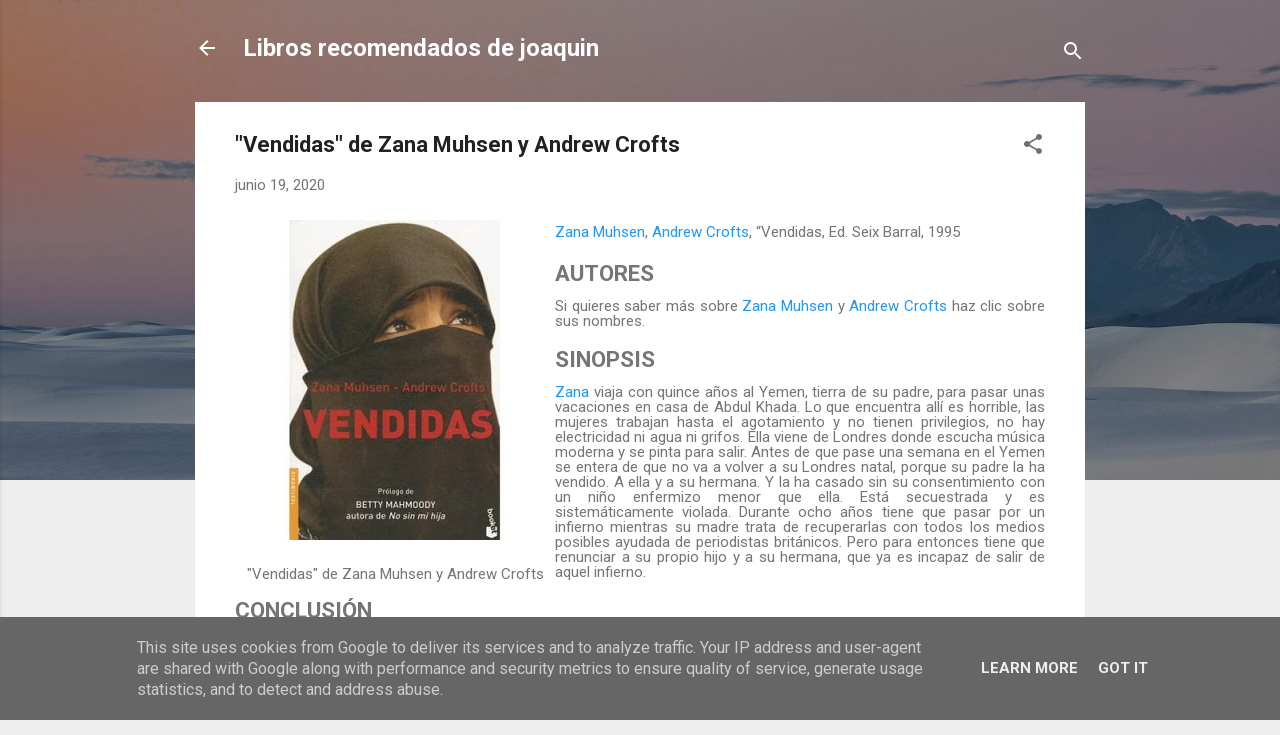

--- FILE ---
content_type: text/html; charset=UTF-8
request_url: http://www.librosmasrecomendados.es/2020/06/vendidas-de-zana-muhsen-y-andrew-crofts.html
body_size: 29173
content:
<!DOCTYPE html>
<html dir='ltr' xmlns='http://www.w3.org/1999/xhtml' xmlns:b='http://www.google.com/2005/gml/b' xmlns:data='http://www.google.com/2005/gml/data' xmlns:expr='http://www.google.com/2005/gml/expr'>
<head>
<!-- Google tag (gtag.js) -->
<script async='async' src='https://www.googletagmanager.com/gtag/js?id=G-4YQ7Y52M0Q'></script>
<script>
  window.dataLayer = window.dataLayer || [];
  function gtag(){dataLayer.push(arguments);}
  gtag('js', new Date());

  gtag('config', 'G-4YQ7Y52M0Q');
</script>
<meta content='width=device-width, initial-scale=1' name='viewport'/>
<title>&quot;Vendidas&quot; de Zana Muhsen y Andrew Crofts</title>
<meta content='text/html; charset=UTF-8' http-equiv='Content-Type'/>
<!-- Chrome, Firefox OS and Opera -->
<meta content='#eeeeee' name='theme-color'/>
<!-- Windows Phone -->
<meta content='#eeeeee' name='msapplication-navbutton-color'/>
<meta content='blogger' name='generator'/>
<link href='http://www.librosmasrecomendados.es/favicon.ico' rel='icon' type='image/x-icon'/>
<link href='http://www.librosmasrecomendados.es/2020/06/vendidas-de-zana-muhsen-y-andrew-crofts.html' rel='canonical'/>
<link rel="alternate" type="application/atom+xml" title="Libros recomendados de joaquin - Atom" href="http://www.librosmasrecomendados.es/feeds/posts/default" />
<link rel="alternate" type="application/rss+xml" title="Libros recomendados de joaquin - RSS" href="http://www.librosmasrecomendados.es/feeds/posts/default?alt=rss" />
<link rel="service.post" type="application/atom+xml" title="Libros recomendados de joaquin - Atom" href="https://www.blogger.com/feeds/6078074125736826409/posts/default" />

<link rel="alternate" type="application/atom+xml" title="Libros recomendados de joaquin - Atom" href="http://www.librosmasrecomendados.es/feeds/6447949743991549498/comments/default" />
<!--Can't find substitution for tag [blog.ieCssRetrofitLinks]-->
<link href='https://blogger.googleusercontent.com/img/b/R29vZ2xl/AVvXsEjGmXramm7WX54CVxndP19I75EjC-arpBDSklSHH50aQ5aElmk3rQkcj_3uEgMDL568c-P6asCJEksttp3CT6LpMYawGxsRjz0O_5JXludRCg1P2D2ZS_SvW-rkh2awduA4XGN-kaK8X9I/w320-h320/vendidas.jpg' rel='image_src'/>
<meta content='http://www.librosmasrecomendados.es/2020/06/vendidas-de-zana-muhsen-y-andrew-crofts.html' property='og:url'/>
<meta content='&quot;Vendidas&quot; de Zana Muhsen y Andrew Crofts' property='og:title'/>
<meta content='' property='og:description'/>
<meta content='https://blogger.googleusercontent.com/img/b/R29vZ2xl/AVvXsEjGmXramm7WX54CVxndP19I75EjC-arpBDSklSHH50aQ5aElmk3rQkcj_3uEgMDL568c-P6asCJEksttp3CT6LpMYawGxsRjz0O_5JXludRCg1P2D2ZS_SvW-rkh2awduA4XGN-kaK8X9I/w1200-h630-p-k-no-nu/vendidas.jpg' property='og:image'/>
<style type='text/css'>@font-face{font-family:'Damion';font-style:normal;font-weight:400;font-display:swap;src:url(//fonts.gstatic.com/s/damion/v15/hv-XlzJ3KEUe_YZkZGw2EzJwV9J-.woff2)format('woff2');unicode-range:U+0100-02BA,U+02BD-02C5,U+02C7-02CC,U+02CE-02D7,U+02DD-02FF,U+0304,U+0308,U+0329,U+1D00-1DBF,U+1E00-1E9F,U+1EF2-1EFF,U+2020,U+20A0-20AB,U+20AD-20C0,U+2113,U+2C60-2C7F,U+A720-A7FF;}@font-face{font-family:'Damion';font-style:normal;font-weight:400;font-display:swap;src:url(//fonts.gstatic.com/s/damion/v15/hv-XlzJ3KEUe_YZkamw2EzJwVw.woff2)format('woff2');unicode-range:U+0000-00FF,U+0131,U+0152-0153,U+02BB-02BC,U+02C6,U+02DA,U+02DC,U+0304,U+0308,U+0329,U+2000-206F,U+20AC,U+2122,U+2191,U+2193,U+2212,U+2215,U+FEFF,U+FFFD;}@font-face{font-family:'Playfair Display';font-style:normal;font-weight:900;font-display:swap;src:url(//fonts.gstatic.com/s/playfairdisplay/v40/nuFvD-vYSZviVYUb_rj3ij__anPXJzDwcbmjWBN2PKfsunDTbtPK-F2qC0usEw.woff2)format('woff2');unicode-range:U+0301,U+0400-045F,U+0490-0491,U+04B0-04B1,U+2116;}@font-face{font-family:'Playfair Display';font-style:normal;font-weight:900;font-display:swap;src:url(//fonts.gstatic.com/s/playfairdisplay/v40/nuFvD-vYSZviVYUb_rj3ij__anPXJzDwcbmjWBN2PKfsunDYbtPK-F2qC0usEw.woff2)format('woff2');unicode-range:U+0102-0103,U+0110-0111,U+0128-0129,U+0168-0169,U+01A0-01A1,U+01AF-01B0,U+0300-0301,U+0303-0304,U+0308-0309,U+0323,U+0329,U+1EA0-1EF9,U+20AB;}@font-face{font-family:'Playfair Display';font-style:normal;font-weight:900;font-display:swap;src:url(//fonts.gstatic.com/s/playfairdisplay/v40/nuFvD-vYSZviVYUb_rj3ij__anPXJzDwcbmjWBN2PKfsunDZbtPK-F2qC0usEw.woff2)format('woff2');unicode-range:U+0100-02BA,U+02BD-02C5,U+02C7-02CC,U+02CE-02D7,U+02DD-02FF,U+0304,U+0308,U+0329,U+1D00-1DBF,U+1E00-1E9F,U+1EF2-1EFF,U+2020,U+20A0-20AB,U+20AD-20C0,U+2113,U+2C60-2C7F,U+A720-A7FF;}@font-face{font-family:'Playfair Display';font-style:normal;font-weight:900;font-display:swap;src:url(//fonts.gstatic.com/s/playfairdisplay/v40/nuFvD-vYSZviVYUb_rj3ij__anPXJzDwcbmjWBN2PKfsunDXbtPK-F2qC0s.woff2)format('woff2');unicode-range:U+0000-00FF,U+0131,U+0152-0153,U+02BB-02BC,U+02C6,U+02DA,U+02DC,U+0304,U+0308,U+0329,U+2000-206F,U+20AC,U+2122,U+2191,U+2193,U+2212,U+2215,U+FEFF,U+FFFD;}@font-face{font-family:'Roboto';font-style:italic;font-weight:300;font-stretch:100%;font-display:swap;src:url(//fonts.gstatic.com/s/roboto/v50/KFOKCnqEu92Fr1Mu53ZEC9_Vu3r1gIhOszmOClHrs6ljXfMMLt_QuAX-k3Yi128m0kN2.woff2)format('woff2');unicode-range:U+0460-052F,U+1C80-1C8A,U+20B4,U+2DE0-2DFF,U+A640-A69F,U+FE2E-FE2F;}@font-face{font-family:'Roboto';font-style:italic;font-weight:300;font-stretch:100%;font-display:swap;src:url(//fonts.gstatic.com/s/roboto/v50/KFOKCnqEu92Fr1Mu53ZEC9_Vu3r1gIhOszmOClHrs6ljXfMMLt_QuAz-k3Yi128m0kN2.woff2)format('woff2');unicode-range:U+0301,U+0400-045F,U+0490-0491,U+04B0-04B1,U+2116;}@font-face{font-family:'Roboto';font-style:italic;font-weight:300;font-stretch:100%;font-display:swap;src:url(//fonts.gstatic.com/s/roboto/v50/KFOKCnqEu92Fr1Mu53ZEC9_Vu3r1gIhOszmOClHrs6ljXfMMLt_QuAT-k3Yi128m0kN2.woff2)format('woff2');unicode-range:U+1F00-1FFF;}@font-face{font-family:'Roboto';font-style:italic;font-weight:300;font-stretch:100%;font-display:swap;src:url(//fonts.gstatic.com/s/roboto/v50/KFOKCnqEu92Fr1Mu53ZEC9_Vu3r1gIhOszmOClHrs6ljXfMMLt_QuAv-k3Yi128m0kN2.woff2)format('woff2');unicode-range:U+0370-0377,U+037A-037F,U+0384-038A,U+038C,U+038E-03A1,U+03A3-03FF;}@font-face{font-family:'Roboto';font-style:italic;font-weight:300;font-stretch:100%;font-display:swap;src:url(//fonts.gstatic.com/s/roboto/v50/KFOKCnqEu92Fr1Mu53ZEC9_Vu3r1gIhOszmOClHrs6ljXfMMLt_QuHT-k3Yi128m0kN2.woff2)format('woff2');unicode-range:U+0302-0303,U+0305,U+0307-0308,U+0310,U+0312,U+0315,U+031A,U+0326-0327,U+032C,U+032F-0330,U+0332-0333,U+0338,U+033A,U+0346,U+034D,U+0391-03A1,U+03A3-03A9,U+03B1-03C9,U+03D1,U+03D5-03D6,U+03F0-03F1,U+03F4-03F5,U+2016-2017,U+2034-2038,U+203C,U+2040,U+2043,U+2047,U+2050,U+2057,U+205F,U+2070-2071,U+2074-208E,U+2090-209C,U+20D0-20DC,U+20E1,U+20E5-20EF,U+2100-2112,U+2114-2115,U+2117-2121,U+2123-214F,U+2190,U+2192,U+2194-21AE,U+21B0-21E5,U+21F1-21F2,U+21F4-2211,U+2213-2214,U+2216-22FF,U+2308-230B,U+2310,U+2319,U+231C-2321,U+2336-237A,U+237C,U+2395,U+239B-23B7,U+23D0,U+23DC-23E1,U+2474-2475,U+25AF,U+25B3,U+25B7,U+25BD,U+25C1,U+25CA,U+25CC,U+25FB,U+266D-266F,U+27C0-27FF,U+2900-2AFF,U+2B0E-2B11,U+2B30-2B4C,U+2BFE,U+3030,U+FF5B,U+FF5D,U+1D400-1D7FF,U+1EE00-1EEFF;}@font-face{font-family:'Roboto';font-style:italic;font-weight:300;font-stretch:100%;font-display:swap;src:url(//fonts.gstatic.com/s/roboto/v50/KFOKCnqEu92Fr1Mu53ZEC9_Vu3r1gIhOszmOClHrs6ljXfMMLt_QuGb-k3Yi128m0kN2.woff2)format('woff2');unicode-range:U+0001-000C,U+000E-001F,U+007F-009F,U+20DD-20E0,U+20E2-20E4,U+2150-218F,U+2190,U+2192,U+2194-2199,U+21AF,U+21E6-21F0,U+21F3,U+2218-2219,U+2299,U+22C4-22C6,U+2300-243F,U+2440-244A,U+2460-24FF,U+25A0-27BF,U+2800-28FF,U+2921-2922,U+2981,U+29BF,U+29EB,U+2B00-2BFF,U+4DC0-4DFF,U+FFF9-FFFB,U+10140-1018E,U+10190-1019C,U+101A0,U+101D0-101FD,U+102E0-102FB,U+10E60-10E7E,U+1D2C0-1D2D3,U+1D2E0-1D37F,U+1F000-1F0FF,U+1F100-1F1AD,U+1F1E6-1F1FF,U+1F30D-1F30F,U+1F315,U+1F31C,U+1F31E,U+1F320-1F32C,U+1F336,U+1F378,U+1F37D,U+1F382,U+1F393-1F39F,U+1F3A7-1F3A8,U+1F3AC-1F3AF,U+1F3C2,U+1F3C4-1F3C6,U+1F3CA-1F3CE,U+1F3D4-1F3E0,U+1F3ED,U+1F3F1-1F3F3,U+1F3F5-1F3F7,U+1F408,U+1F415,U+1F41F,U+1F426,U+1F43F,U+1F441-1F442,U+1F444,U+1F446-1F449,U+1F44C-1F44E,U+1F453,U+1F46A,U+1F47D,U+1F4A3,U+1F4B0,U+1F4B3,U+1F4B9,U+1F4BB,U+1F4BF,U+1F4C8-1F4CB,U+1F4D6,U+1F4DA,U+1F4DF,U+1F4E3-1F4E6,U+1F4EA-1F4ED,U+1F4F7,U+1F4F9-1F4FB,U+1F4FD-1F4FE,U+1F503,U+1F507-1F50B,U+1F50D,U+1F512-1F513,U+1F53E-1F54A,U+1F54F-1F5FA,U+1F610,U+1F650-1F67F,U+1F687,U+1F68D,U+1F691,U+1F694,U+1F698,U+1F6AD,U+1F6B2,U+1F6B9-1F6BA,U+1F6BC,U+1F6C6-1F6CF,U+1F6D3-1F6D7,U+1F6E0-1F6EA,U+1F6F0-1F6F3,U+1F6F7-1F6FC,U+1F700-1F7FF,U+1F800-1F80B,U+1F810-1F847,U+1F850-1F859,U+1F860-1F887,U+1F890-1F8AD,U+1F8B0-1F8BB,U+1F8C0-1F8C1,U+1F900-1F90B,U+1F93B,U+1F946,U+1F984,U+1F996,U+1F9E9,U+1FA00-1FA6F,U+1FA70-1FA7C,U+1FA80-1FA89,U+1FA8F-1FAC6,U+1FACE-1FADC,U+1FADF-1FAE9,U+1FAF0-1FAF8,U+1FB00-1FBFF;}@font-face{font-family:'Roboto';font-style:italic;font-weight:300;font-stretch:100%;font-display:swap;src:url(//fonts.gstatic.com/s/roboto/v50/KFOKCnqEu92Fr1Mu53ZEC9_Vu3r1gIhOszmOClHrs6ljXfMMLt_QuAf-k3Yi128m0kN2.woff2)format('woff2');unicode-range:U+0102-0103,U+0110-0111,U+0128-0129,U+0168-0169,U+01A0-01A1,U+01AF-01B0,U+0300-0301,U+0303-0304,U+0308-0309,U+0323,U+0329,U+1EA0-1EF9,U+20AB;}@font-face{font-family:'Roboto';font-style:italic;font-weight:300;font-stretch:100%;font-display:swap;src:url(//fonts.gstatic.com/s/roboto/v50/KFOKCnqEu92Fr1Mu53ZEC9_Vu3r1gIhOszmOClHrs6ljXfMMLt_QuAb-k3Yi128m0kN2.woff2)format('woff2');unicode-range:U+0100-02BA,U+02BD-02C5,U+02C7-02CC,U+02CE-02D7,U+02DD-02FF,U+0304,U+0308,U+0329,U+1D00-1DBF,U+1E00-1E9F,U+1EF2-1EFF,U+2020,U+20A0-20AB,U+20AD-20C0,U+2113,U+2C60-2C7F,U+A720-A7FF;}@font-face{font-family:'Roboto';font-style:italic;font-weight:300;font-stretch:100%;font-display:swap;src:url(//fonts.gstatic.com/s/roboto/v50/KFOKCnqEu92Fr1Mu53ZEC9_Vu3r1gIhOszmOClHrs6ljXfMMLt_QuAj-k3Yi128m0g.woff2)format('woff2');unicode-range:U+0000-00FF,U+0131,U+0152-0153,U+02BB-02BC,U+02C6,U+02DA,U+02DC,U+0304,U+0308,U+0329,U+2000-206F,U+20AC,U+2122,U+2191,U+2193,U+2212,U+2215,U+FEFF,U+FFFD;}@font-face{font-family:'Roboto';font-style:normal;font-weight:400;font-stretch:100%;font-display:swap;src:url(//fonts.gstatic.com/s/roboto/v50/KFO7CnqEu92Fr1ME7kSn66aGLdTylUAMa3GUBHMdazTgWw.woff2)format('woff2');unicode-range:U+0460-052F,U+1C80-1C8A,U+20B4,U+2DE0-2DFF,U+A640-A69F,U+FE2E-FE2F;}@font-face{font-family:'Roboto';font-style:normal;font-weight:400;font-stretch:100%;font-display:swap;src:url(//fonts.gstatic.com/s/roboto/v50/KFO7CnqEu92Fr1ME7kSn66aGLdTylUAMa3iUBHMdazTgWw.woff2)format('woff2');unicode-range:U+0301,U+0400-045F,U+0490-0491,U+04B0-04B1,U+2116;}@font-face{font-family:'Roboto';font-style:normal;font-weight:400;font-stretch:100%;font-display:swap;src:url(//fonts.gstatic.com/s/roboto/v50/KFO7CnqEu92Fr1ME7kSn66aGLdTylUAMa3CUBHMdazTgWw.woff2)format('woff2');unicode-range:U+1F00-1FFF;}@font-face{font-family:'Roboto';font-style:normal;font-weight:400;font-stretch:100%;font-display:swap;src:url(//fonts.gstatic.com/s/roboto/v50/KFO7CnqEu92Fr1ME7kSn66aGLdTylUAMa3-UBHMdazTgWw.woff2)format('woff2');unicode-range:U+0370-0377,U+037A-037F,U+0384-038A,U+038C,U+038E-03A1,U+03A3-03FF;}@font-face{font-family:'Roboto';font-style:normal;font-weight:400;font-stretch:100%;font-display:swap;src:url(//fonts.gstatic.com/s/roboto/v50/KFO7CnqEu92Fr1ME7kSn66aGLdTylUAMawCUBHMdazTgWw.woff2)format('woff2');unicode-range:U+0302-0303,U+0305,U+0307-0308,U+0310,U+0312,U+0315,U+031A,U+0326-0327,U+032C,U+032F-0330,U+0332-0333,U+0338,U+033A,U+0346,U+034D,U+0391-03A1,U+03A3-03A9,U+03B1-03C9,U+03D1,U+03D5-03D6,U+03F0-03F1,U+03F4-03F5,U+2016-2017,U+2034-2038,U+203C,U+2040,U+2043,U+2047,U+2050,U+2057,U+205F,U+2070-2071,U+2074-208E,U+2090-209C,U+20D0-20DC,U+20E1,U+20E5-20EF,U+2100-2112,U+2114-2115,U+2117-2121,U+2123-214F,U+2190,U+2192,U+2194-21AE,U+21B0-21E5,U+21F1-21F2,U+21F4-2211,U+2213-2214,U+2216-22FF,U+2308-230B,U+2310,U+2319,U+231C-2321,U+2336-237A,U+237C,U+2395,U+239B-23B7,U+23D0,U+23DC-23E1,U+2474-2475,U+25AF,U+25B3,U+25B7,U+25BD,U+25C1,U+25CA,U+25CC,U+25FB,U+266D-266F,U+27C0-27FF,U+2900-2AFF,U+2B0E-2B11,U+2B30-2B4C,U+2BFE,U+3030,U+FF5B,U+FF5D,U+1D400-1D7FF,U+1EE00-1EEFF;}@font-face{font-family:'Roboto';font-style:normal;font-weight:400;font-stretch:100%;font-display:swap;src:url(//fonts.gstatic.com/s/roboto/v50/KFO7CnqEu92Fr1ME7kSn66aGLdTylUAMaxKUBHMdazTgWw.woff2)format('woff2');unicode-range:U+0001-000C,U+000E-001F,U+007F-009F,U+20DD-20E0,U+20E2-20E4,U+2150-218F,U+2190,U+2192,U+2194-2199,U+21AF,U+21E6-21F0,U+21F3,U+2218-2219,U+2299,U+22C4-22C6,U+2300-243F,U+2440-244A,U+2460-24FF,U+25A0-27BF,U+2800-28FF,U+2921-2922,U+2981,U+29BF,U+29EB,U+2B00-2BFF,U+4DC0-4DFF,U+FFF9-FFFB,U+10140-1018E,U+10190-1019C,U+101A0,U+101D0-101FD,U+102E0-102FB,U+10E60-10E7E,U+1D2C0-1D2D3,U+1D2E0-1D37F,U+1F000-1F0FF,U+1F100-1F1AD,U+1F1E6-1F1FF,U+1F30D-1F30F,U+1F315,U+1F31C,U+1F31E,U+1F320-1F32C,U+1F336,U+1F378,U+1F37D,U+1F382,U+1F393-1F39F,U+1F3A7-1F3A8,U+1F3AC-1F3AF,U+1F3C2,U+1F3C4-1F3C6,U+1F3CA-1F3CE,U+1F3D4-1F3E0,U+1F3ED,U+1F3F1-1F3F3,U+1F3F5-1F3F7,U+1F408,U+1F415,U+1F41F,U+1F426,U+1F43F,U+1F441-1F442,U+1F444,U+1F446-1F449,U+1F44C-1F44E,U+1F453,U+1F46A,U+1F47D,U+1F4A3,U+1F4B0,U+1F4B3,U+1F4B9,U+1F4BB,U+1F4BF,U+1F4C8-1F4CB,U+1F4D6,U+1F4DA,U+1F4DF,U+1F4E3-1F4E6,U+1F4EA-1F4ED,U+1F4F7,U+1F4F9-1F4FB,U+1F4FD-1F4FE,U+1F503,U+1F507-1F50B,U+1F50D,U+1F512-1F513,U+1F53E-1F54A,U+1F54F-1F5FA,U+1F610,U+1F650-1F67F,U+1F687,U+1F68D,U+1F691,U+1F694,U+1F698,U+1F6AD,U+1F6B2,U+1F6B9-1F6BA,U+1F6BC,U+1F6C6-1F6CF,U+1F6D3-1F6D7,U+1F6E0-1F6EA,U+1F6F0-1F6F3,U+1F6F7-1F6FC,U+1F700-1F7FF,U+1F800-1F80B,U+1F810-1F847,U+1F850-1F859,U+1F860-1F887,U+1F890-1F8AD,U+1F8B0-1F8BB,U+1F8C0-1F8C1,U+1F900-1F90B,U+1F93B,U+1F946,U+1F984,U+1F996,U+1F9E9,U+1FA00-1FA6F,U+1FA70-1FA7C,U+1FA80-1FA89,U+1FA8F-1FAC6,U+1FACE-1FADC,U+1FADF-1FAE9,U+1FAF0-1FAF8,U+1FB00-1FBFF;}@font-face{font-family:'Roboto';font-style:normal;font-weight:400;font-stretch:100%;font-display:swap;src:url(//fonts.gstatic.com/s/roboto/v50/KFO7CnqEu92Fr1ME7kSn66aGLdTylUAMa3OUBHMdazTgWw.woff2)format('woff2');unicode-range:U+0102-0103,U+0110-0111,U+0128-0129,U+0168-0169,U+01A0-01A1,U+01AF-01B0,U+0300-0301,U+0303-0304,U+0308-0309,U+0323,U+0329,U+1EA0-1EF9,U+20AB;}@font-face{font-family:'Roboto';font-style:normal;font-weight:400;font-stretch:100%;font-display:swap;src:url(//fonts.gstatic.com/s/roboto/v50/KFO7CnqEu92Fr1ME7kSn66aGLdTylUAMa3KUBHMdazTgWw.woff2)format('woff2');unicode-range:U+0100-02BA,U+02BD-02C5,U+02C7-02CC,U+02CE-02D7,U+02DD-02FF,U+0304,U+0308,U+0329,U+1D00-1DBF,U+1E00-1E9F,U+1EF2-1EFF,U+2020,U+20A0-20AB,U+20AD-20C0,U+2113,U+2C60-2C7F,U+A720-A7FF;}@font-face{font-family:'Roboto';font-style:normal;font-weight:400;font-stretch:100%;font-display:swap;src:url(//fonts.gstatic.com/s/roboto/v50/KFO7CnqEu92Fr1ME7kSn66aGLdTylUAMa3yUBHMdazQ.woff2)format('woff2');unicode-range:U+0000-00FF,U+0131,U+0152-0153,U+02BB-02BC,U+02C6,U+02DA,U+02DC,U+0304,U+0308,U+0329,U+2000-206F,U+20AC,U+2122,U+2191,U+2193,U+2212,U+2215,U+FEFF,U+FFFD;}@font-face{font-family:'Roboto';font-style:normal;font-weight:700;font-stretch:100%;font-display:swap;src:url(//fonts.gstatic.com/s/roboto/v50/KFO7CnqEu92Fr1ME7kSn66aGLdTylUAMa3GUBHMdazTgWw.woff2)format('woff2');unicode-range:U+0460-052F,U+1C80-1C8A,U+20B4,U+2DE0-2DFF,U+A640-A69F,U+FE2E-FE2F;}@font-face{font-family:'Roboto';font-style:normal;font-weight:700;font-stretch:100%;font-display:swap;src:url(//fonts.gstatic.com/s/roboto/v50/KFO7CnqEu92Fr1ME7kSn66aGLdTylUAMa3iUBHMdazTgWw.woff2)format('woff2');unicode-range:U+0301,U+0400-045F,U+0490-0491,U+04B0-04B1,U+2116;}@font-face{font-family:'Roboto';font-style:normal;font-weight:700;font-stretch:100%;font-display:swap;src:url(//fonts.gstatic.com/s/roboto/v50/KFO7CnqEu92Fr1ME7kSn66aGLdTylUAMa3CUBHMdazTgWw.woff2)format('woff2');unicode-range:U+1F00-1FFF;}@font-face{font-family:'Roboto';font-style:normal;font-weight:700;font-stretch:100%;font-display:swap;src:url(//fonts.gstatic.com/s/roboto/v50/KFO7CnqEu92Fr1ME7kSn66aGLdTylUAMa3-UBHMdazTgWw.woff2)format('woff2');unicode-range:U+0370-0377,U+037A-037F,U+0384-038A,U+038C,U+038E-03A1,U+03A3-03FF;}@font-face{font-family:'Roboto';font-style:normal;font-weight:700;font-stretch:100%;font-display:swap;src:url(//fonts.gstatic.com/s/roboto/v50/KFO7CnqEu92Fr1ME7kSn66aGLdTylUAMawCUBHMdazTgWw.woff2)format('woff2');unicode-range:U+0302-0303,U+0305,U+0307-0308,U+0310,U+0312,U+0315,U+031A,U+0326-0327,U+032C,U+032F-0330,U+0332-0333,U+0338,U+033A,U+0346,U+034D,U+0391-03A1,U+03A3-03A9,U+03B1-03C9,U+03D1,U+03D5-03D6,U+03F0-03F1,U+03F4-03F5,U+2016-2017,U+2034-2038,U+203C,U+2040,U+2043,U+2047,U+2050,U+2057,U+205F,U+2070-2071,U+2074-208E,U+2090-209C,U+20D0-20DC,U+20E1,U+20E5-20EF,U+2100-2112,U+2114-2115,U+2117-2121,U+2123-214F,U+2190,U+2192,U+2194-21AE,U+21B0-21E5,U+21F1-21F2,U+21F4-2211,U+2213-2214,U+2216-22FF,U+2308-230B,U+2310,U+2319,U+231C-2321,U+2336-237A,U+237C,U+2395,U+239B-23B7,U+23D0,U+23DC-23E1,U+2474-2475,U+25AF,U+25B3,U+25B7,U+25BD,U+25C1,U+25CA,U+25CC,U+25FB,U+266D-266F,U+27C0-27FF,U+2900-2AFF,U+2B0E-2B11,U+2B30-2B4C,U+2BFE,U+3030,U+FF5B,U+FF5D,U+1D400-1D7FF,U+1EE00-1EEFF;}@font-face{font-family:'Roboto';font-style:normal;font-weight:700;font-stretch:100%;font-display:swap;src:url(//fonts.gstatic.com/s/roboto/v50/KFO7CnqEu92Fr1ME7kSn66aGLdTylUAMaxKUBHMdazTgWw.woff2)format('woff2');unicode-range:U+0001-000C,U+000E-001F,U+007F-009F,U+20DD-20E0,U+20E2-20E4,U+2150-218F,U+2190,U+2192,U+2194-2199,U+21AF,U+21E6-21F0,U+21F3,U+2218-2219,U+2299,U+22C4-22C6,U+2300-243F,U+2440-244A,U+2460-24FF,U+25A0-27BF,U+2800-28FF,U+2921-2922,U+2981,U+29BF,U+29EB,U+2B00-2BFF,U+4DC0-4DFF,U+FFF9-FFFB,U+10140-1018E,U+10190-1019C,U+101A0,U+101D0-101FD,U+102E0-102FB,U+10E60-10E7E,U+1D2C0-1D2D3,U+1D2E0-1D37F,U+1F000-1F0FF,U+1F100-1F1AD,U+1F1E6-1F1FF,U+1F30D-1F30F,U+1F315,U+1F31C,U+1F31E,U+1F320-1F32C,U+1F336,U+1F378,U+1F37D,U+1F382,U+1F393-1F39F,U+1F3A7-1F3A8,U+1F3AC-1F3AF,U+1F3C2,U+1F3C4-1F3C6,U+1F3CA-1F3CE,U+1F3D4-1F3E0,U+1F3ED,U+1F3F1-1F3F3,U+1F3F5-1F3F7,U+1F408,U+1F415,U+1F41F,U+1F426,U+1F43F,U+1F441-1F442,U+1F444,U+1F446-1F449,U+1F44C-1F44E,U+1F453,U+1F46A,U+1F47D,U+1F4A3,U+1F4B0,U+1F4B3,U+1F4B9,U+1F4BB,U+1F4BF,U+1F4C8-1F4CB,U+1F4D6,U+1F4DA,U+1F4DF,U+1F4E3-1F4E6,U+1F4EA-1F4ED,U+1F4F7,U+1F4F9-1F4FB,U+1F4FD-1F4FE,U+1F503,U+1F507-1F50B,U+1F50D,U+1F512-1F513,U+1F53E-1F54A,U+1F54F-1F5FA,U+1F610,U+1F650-1F67F,U+1F687,U+1F68D,U+1F691,U+1F694,U+1F698,U+1F6AD,U+1F6B2,U+1F6B9-1F6BA,U+1F6BC,U+1F6C6-1F6CF,U+1F6D3-1F6D7,U+1F6E0-1F6EA,U+1F6F0-1F6F3,U+1F6F7-1F6FC,U+1F700-1F7FF,U+1F800-1F80B,U+1F810-1F847,U+1F850-1F859,U+1F860-1F887,U+1F890-1F8AD,U+1F8B0-1F8BB,U+1F8C0-1F8C1,U+1F900-1F90B,U+1F93B,U+1F946,U+1F984,U+1F996,U+1F9E9,U+1FA00-1FA6F,U+1FA70-1FA7C,U+1FA80-1FA89,U+1FA8F-1FAC6,U+1FACE-1FADC,U+1FADF-1FAE9,U+1FAF0-1FAF8,U+1FB00-1FBFF;}@font-face{font-family:'Roboto';font-style:normal;font-weight:700;font-stretch:100%;font-display:swap;src:url(//fonts.gstatic.com/s/roboto/v50/KFO7CnqEu92Fr1ME7kSn66aGLdTylUAMa3OUBHMdazTgWw.woff2)format('woff2');unicode-range:U+0102-0103,U+0110-0111,U+0128-0129,U+0168-0169,U+01A0-01A1,U+01AF-01B0,U+0300-0301,U+0303-0304,U+0308-0309,U+0323,U+0329,U+1EA0-1EF9,U+20AB;}@font-face{font-family:'Roboto';font-style:normal;font-weight:700;font-stretch:100%;font-display:swap;src:url(//fonts.gstatic.com/s/roboto/v50/KFO7CnqEu92Fr1ME7kSn66aGLdTylUAMa3KUBHMdazTgWw.woff2)format('woff2');unicode-range:U+0100-02BA,U+02BD-02C5,U+02C7-02CC,U+02CE-02D7,U+02DD-02FF,U+0304,U+0308,U+0329,U+1D00-1DBF,U+1E00-1E9F,U+1EF2-1EFF,U+2020,U+20A0-20AB,U+20AD-20C0,U+2113,U+2C60-2C7F,U+A720-A7FF;}@font-face{font-family:'Roboto';font-style:normal;font-weight:700;font-stretch:100%;font-display:swap;src:url(//fonts.gstatic.com/s/roboto/v50/KFO7CnqEu92Fr1ME7kSn66aGLdTylUAMa3yUBHMdazQ.woff2)format('woff2');unicode-range:U+0000-00FF,U+0131,U+0152-0153,U+02BB-02BC,U+02C6,U+02DA,U+02DC,U+0304,U+0308,U+0329,U+2000-206F,U+20AC,U+2122,U+2191,U+2193,U+2212,U+2215,U+FEFF,U+FFFD;}</style>
<style id='page-skin-1' type='text/css'><!--
/*! normalize.css v3.0.1 | MIT License | git.io/normalize */html{font-family:sans-serif;-ms-text-size-adjust:100%;-webkit-text-size-adjust:100%}body{margin:0}article,aside,details,figcaption,figure,footer,header,hgroup,main,nav,section,summary{display:block}audio,canvas,progress,video{display:inline-block;vertical-align:baseline}audio:not([controls]){display:none;height:0}[hidden],template{display:none}a{background:transparent}a:active,a:hover{outline:0}abbr[title]{border-bottom:1px dotted}b,strong{font-weight:bold}dfn{font-style:italic}h1{font-size:2em;margin:.67em 0}mark{background:#ff0;color:#000}small{font-size:80%}sub,sup{font-size:75%;line-height:0;position:relative;vertical-align:baseline}sup{top:-0.5em}sub{bottom:-0.25em}img{border:0}svg:not(:root){overflow:hidden}figure{margin:1em 40px}hr{-moz-box-sizing:content-box;box-sizing:content-box;height:0}pre{overflow:auto}code,kbd,pre,samp{font-family:monospace,monospace;font-size:1em}button,input,optgroup,select,textarea{color:inherit;font:inherit;margin:0}button{overflow:visible}button,select{text-transform:none}button,html input[type="button"],input[type="reset"],input[type="submit"]{-webkit-appearance:button;cursor:pointer}button[disabled],html input[disabled]{cursor:default}button::-moz-focus-inner,input::-moz-focus-inner{border:0;padding:0}input{line-height:normal}input[type="checkbox"],input[type="radio"]{box-sizing:border-box;padding:0}input[type="number"]::-webkit-inner-spin-button,input[type="number"]::-webkit-outer-spin-button{height:auto}input[type="search"]{-webkit-appearance:textfield;-moz-box-sizing:content-box;-webkit-box-sizing:content-box;box-sizing:content-box}input[type="search"]::-webkit-search-cancel-button,input[type="search"]::-webkit-search-decoration{-webkit-appearance:none}fieldset{border:1px solid #c0c0c0;margin:0 2px;padding:.35em .625em .75em}legend{border:0;padding:0}textarea{overflow:auto}optgroup{font-weight:bold}table{border-collapse:collapse;border-spacing:0}td,th{padding:0}
/*!************************************************
* Blogger Template Style
* Name: Contempo
**************************************************/
body{
overflow-wrap:break-word;
word-break:break-word;
word-wrap:break-word
}
.hidden{
display:none
}
.invisible{
visibility:hidden
}
.container::after,.float-container::after{
clear:both;
content:'';
display:table
}
.clearboth{
clear:both
}
#comments .comment .comment-actions,.subscribe-popup .FollowByEmail .follow-by-email-submit,.widget.Profile .profile-link,.widget.Profile .profile-link.visit-profile{
background:0 0;
border:0;
box-shadow:none;
color:#2196f3;
cursor:pointer;
font-size:14px;
font-weight:700;
outline:0;
text-decoration:none;
text-transform:uppercase;
width:auto
}
.dim-overlay{
background-color:rgba(0,0,0,.54);
height:100vh;
left:0;
position:fixed;
top:0;
width:100%
}
#sharing-dim-overlay{
background-color:transparent
}
input::-ms-clear{
display:none
}
.blogger-logo,.svg-icon-24.blogger-logo{
fill:#ff9800;
opacity:1
}
.loading-spinner-large{
-webkit-animation:mspin-rotate 1.568s infinite linear;
animation:mspin-rotate 1.568s infinite linear;
height:48px;
overflow:hidden;
position:absolute;
width:48px;
z-index:200
}
.loading-spinner-large>div{
-webkit-animation:mspin-revrot 5332ms infinite steps(4);
animation:mspin-revrot 5332ms infinite steps(4)
}
.loading-spinner-large>div>div{
-webkit-animation:mspin-singlecolor-large-film 1333ms infinite steps(81);
animation:mspin-singlecolor-large-film 1333ms infinite steps(81);
background-size:100%;
height:48px;
width:3888px
}
.mspin-black-large>div>div,.mspin-grey_54-large>div>div{
background-image:url(https://www.blogblog.com/indie/mspin_black_large.svg)
}
.mspin-white-large>div>div{
background-image:url(https://www.blogblog.com/indie/mspin_white_large.svg)
}
.mspin-grey_54-large{
opacity:.54
}
@-webkit-keyframes mspin-singlecolor-large-film{
from{
-webkit-transform:translateX(0);
transform:translateX(0)
}
to{
-webkit-transform:translateX(-3888px);
transform:translateX(-3888px)
}
}
@keyframes mspin-singlecolor-large-film{
from{
-webkit-transform:translateX(0);
transform:translateX(0)
}
to{
-webkit-transform:translateX(-3888px);
transform:translateX(-3888px)
}
}
@-webkit-keyframes mspin-rotate{
from{
-webkit-transform:rotate(0);
transform:rotate(0)
}
to{
-webkit-transform:rotate(360deg);
transform:rotate(360deg)
}
}
@keyframes mspin-rotate{
from{
-webkit-transform:rotate(0);
transform:rotate(0)
}
to{
-webkit-transform:rotate(360deg);
transform:rotate(360deg)
}
}
@-webkit-keyframes mspin-revrot{
from{
-webkit-transform:rotate(0);
transform:rotate(0)
}
to{
-webkit-transform:rotate(-360deg);
transform:rotate(-360deg)
}
}
@keyframes mspin-revrot{
from{
-webkit-transform:rotate(0);
transform:rotate(0)
}
to{
-webkit-transform:rotate(-360deg);
transform:rotate(-360deg)
}
}
.skip-navigation{
background-color:#fff;
box-sizing:border-box;
color:#000;
display:block;
height:0;
left:0;
line-height:50px;
overflow:hidden;
padding-top:0;
position:fixed;
text-align:center;
top:0;
-webkit-transition:box-shadow .3s,height .3s,padding-top .3s;
transition:box-shadow .3s,height .3s,padding-top .3s;
width:100%;
z-index:900
}
.skip-navigation:focus{
box-shadow:0 4px 5px 0 rgba(0,0,0,.14),0 1px 10px 0 rgba(0,0,0,.12),0 2px 4px -1px rgba(0,0,0,.2);
height:50px
}
#main{
outline:0
}
.main-heading{
position:absolute;
clip:rect(1px,1px,1px,1px);
padding:0;
border:0;
height:1px;
width:1px;
overflow:hidden
}
.Attribution{
margin-top:1em;
text-align:center
}
.Attribution .blogger img,.Attribution .blogger svg{
vertical-align:bottom
}
.Attribution .blogger img{
margin-right:.5em
}
.Attribution div{
line-height:24px;
margin-top:.5em
}
.Attribution .copyright,.Attribution .image-attribution{
font-size:.7em;
margin-top:1.5em
}
.BLOG_mobile_video_class{
display:none
}
.bg-photo{
background-attachment:scroll!important
}
body .CSS_LIGHTBOX{
z-index:900
}
.extendable .show-less,.extendable .show-more{
border-color:#2196f3;
color:#2196f3;
margin-top:8px
}
.extendable .show-less.hidden,.extendable .show-more.hidden{
display:none
}
.inline-ad{
display:none;
max-width:100%;
overflow:hidden
}
.adsbygoogle{
display:block
}
#cookieChoiceInfo{
bottom:0;
top:auto
}
iframe.b-hbp-video{
border:0
}
.post-body img{
max-width:100%
}
.post-body iframe{
max-width:100%
}
.post-body a[imageanchor="1"]{
display:inline-block
}
.byline{
margin-right:1em
}
.byline:last-child{
margin-right:0
}
.link-copied-dialog{
max-width:520px;
outline:0
}
.link-copied-dialog .modal-dialog-buttons{
margin-top:8px
}
.link-copied-dialog .goog-buttonset-default{
background:0 0;
border:0
}
.link-copied-dialog .goog-buttonset-default:focus{
outline:0
}
.paging-control-container{
margin-bottom:16px
}
.paging-control-container .paging-control{
display:inline-block
}
.paging-control-container .comment-range-text::after,.paging-control-container .paging-control{
color:#2196f3
}
.paging-control-container .comment-range-text,.paging-control-container .paging-control{
margin-right:8px
}
.paging-control-container .comment-range-text::after,.paging-control-container .paging-control::after{
content:'\00B7';
cursor:default;
padding-left:8px;
pointer-events:none
}
.paging-control-container .comment-range-text:last-child::after,.paging-control-container .paging-control:last-child::after{
content:none
}
.byline.reactions iframe{
height:20px
}
.b-notification{
color:#000;
background-color:#fff;
border-bottom:solid 1px #000;
box-sizing:border-box;
padding:16px 32px;
text-align:center
}
.b-notification.visible{
-webkit-transition:margin-top .3s cubic-bezier(.4,0,.2,1);
transition:margin-top .3s cubic-bezier(.4,0,.2,1)
}
.b-notification.invisible{
position:absolute
}
.b-notification-close{
position:absolute;
right:8px;
top:8px
}
.no-posts-message{
line-height:40px;
text-align:center
}
@media screen and (max-width:800px){
body.item-view .post-body a[imageanchor="1"][style*="float: left;"],body.item-view .post-body a[imageanchor="1"][style*="float: right;"]{
float:none!important;
clear:none!important
}
body.item-view .post-body a[imageanchor="1"] img{
display:block;
height:auto;
margin:0 auto
}
body.item-view .post-body>.separator:first-child>a[imageanchor="1"]:first-child{
margin-top:20px
}
.post-body a[imageanchor]{
display:block
}
body.item-view .post-body a[imageanchor="1"]{
margin-left:0!important;
margin-right:0!important
}
body.item-view .post-body a[imageanchor="1"]+a[imageanchor="1"]{
margin-top:16px
}
}
.item-control{
display:none
}
#comments{
border-top:1px dashed rgba(0,0,0,.54);
margin-top:20px;
padding:20px
}
#comments .comment-thread ol{
margin:0;
padding-left:0;
padding-left:0
}
#comments .comment .comment-replybox-single,#comments .comment-thread .comment-replies{
margin-left:60px
}
#comments .comment-thread .thread-count{
display:none
}
#comments .comment{
list-style-type:none;
padding:0 0 30px;
position:relative
}
#comments .comment .comment{
padding-bottom:8px
}
.comment .avatar-image-container{
position:absolute
}
.comment .avatar-image-container img{
border-radius:50%
}
.avatar-image-container svg,.comment .avatar-image-container .avatar-icon{
border-radius:50%;
border:solid 1px #707070;
box-sizing:border-box;
fill:#707070;
height:35px;
margin:0;
padding:7px;
width:35px
}
.comment .comment-block{
margin-top:10px;
margin-left:60px;
padding-bottom:0
}
#comments .comment-author-header-wrapper{
margin-left:40px
}
#comments .comment .thread-expanded .comment-block{
padding-bottom:20px
}
#comments .comment .comment-header .user,#comments .comment .comment-header .user a{
color:#212121;
font-style:normal;
font-weight:700
}
#comments .comment .comment-actions{
bottom:0;
margin-bottom:15px;
position:absolute
}
#comments .comment .comment-actions>*{
margin-right:8px
}
#comments .comment .comment-header .datetime{
bottom:0;
color:rgba(33,33,33,.54);
display:inline-block;
font-size:13px;
font-style:italic;
margin-left:8px
}
#comments .comment .comment-footer .comment-timestamp a,#comments .comment .comment-header .datetime a{
color:rgba(33,33,33,.54)
}
#comments .comment .comment-content,.comment .comment-body{
margin-top:12px;
word-break:break-word
}
.comment-body{
margin-bottom:12px
}
#comments.embed[data-num-comments="0"]{
border:0;
margin-top:0;
padding-top:0
}
#comments.embed[data-num-comments="0"] #comment-post-message,#comments.embed[data-num-comments="0"] div.comment-form>p,#comments.embed[data-num-comments="0"] p.comment-footer{
display:none
}
#comment-editor-src{
display:none
}
.comments .comments-content .loadmore.loaded{
max-height:0;
opacity:0;
overflow:hidden
}
.extendable .remaining-items{
height:0;
overflow:hidden;
-webkit-transition:height .3s cubic-bezier(.4,0,.2,1);
transition:height .3s cubic-bezier(.4,0,.2,1)
}
.extendable .remaining-items.expanded{
height:auto
}
.svg-icon-24,.svg-icon-24-button{
cursor:pointer;
height:24px;
width:24px;
min-width:24px
}
.touch-icon{
margin:-12px;
padding:12px
}
.touch-icon:active,.touch-icon:focus{
background-color:rgba(153,153,153,.4);
border-radius:50%
}
svg:not(:root).touch-icon{
overflow:visible
}
html[dir=rtl] .rtl-reversible-icon{
-webkit-transform:scaleX(-1);
-ms-transform:scaleX(-1);
transform:scaleX(-1)
}
.svg-icon-24-button,.touch-icon-button{
background:0 0;
border:0;
margin:0;
outline:0;
padding:0
}
.touch-icon-button .touch-icon:active,.touch-icon-button .touch-icon:focus{
background-color:transparent
}
.touch-icon-button:active .touch-icon,.touch-icon-button:focus .touch-icon{
background-color:rgba(153,153,153,.4);
border-radius:50%
}
.Profile .default-avatar-wrapper .avatar-icon{
border-radius:50%;
border:solid 1px #707070;
box-sizing:border-box;
fill:#707070;
margin:0
}
.Profile .individual .default-avatar-wrapper .avatar-icon{
padding:25px
}
.Profile .individual .avatar-icon,.Profile .individual .profile-img{
height:120px;
width:120px
}
.Profile .team .default-avatar-wrapper .avatar-icon{
padding:8px
}
.Profile .team .avatar-icon,.Profile .team .default-avatar-wrapper,.Profile .team .profile-img{
height:40px;
width:40px
}
.snippet-container{
margin:0;
position:relative;
overflow:hidden
}
.snippet-fade{
bottom:0;
box-sizing:border-box;
position:absolute;
width:96px
}
.snippet-fade{
right:0
}
.snippet-fade:after{
content:'\2026'
}
.snippet-fade:after{
float:right
}
.post-bottom{
-webkit-box-align:center;
-webkit-align-items:center;
-ms-flex-align:center;
align-items:center;
display:-webkit-box;
display:-webkit-flex;
display:-ms-flexbox;
display:flex;
-webkit-flex-wrap:wrap;
-ms-flex-wrap:wrap;
flex-wrap:wrap
}
.post-footer{
-webkit-box-flex:1;
-webkit-flex:1 1 auto;
-ms-flex:1 1 auto;
flex:1 1 auto;
-webkit-flex-wrap:wrap;
-ms-flex-wrap:wrap;
flex-wrap:wrap;
-webkit-box-ordinal-group:2;
-webkit-order:1;
-ms-flex-order:1;
order:1
}
.post-footer>*{
-webkit-box-flex:0;
-webkit-flex:0 1 auto;
-ms-flex:0 1 auto;
flex:0 1 auto
}
.post-footer .byline:last-child{
margin-right:1em
}
.jump-link{
-webkit-box-flex:0;
-webkit-flex:0 0 auto;
-ms-flex:0 0 auto;
flex:0 0 auto;
-webkit-box-ordinal-group:3;
-webkit-order:2;
-ms-flex-order:2;
order:2
}
.centered-top-container.sticky{
left:0;
position:fixed;
right:0;
top:0;
width:auto;
z-index:50;
-webkit-transition-property:opacity,-webkit-transform;
transition-property:opacity,-webkit-transform;
transition-property:transform,opacity;
transition-property:transform,opacity,-webkit-transform;
-webkit-transition-duration:.2s;
transition-duration:.2s;
-webkit-transition-timing-function:cubic-bezier(.4,0,.2,1);
transition-timing-function:cubic-bezier(.4,0,.2,1)
}
.centered-top-placeholder{
display:none
}
.collapsed-header .centered-top-placeholder{
display:block
}
.centered-top-container .Header .replaced h1,.centered-top-placeholder .Header .replaced h1{
display:none
}
.centered-top-container.sticky .Header .replaced h1{
display:block
}
.centered-top-container.sticky .Header .header-widget{
background:0 0
}
.centered-top-container.sticky .Header .header-image-wrapper{
display:none
}
.centered-top-container img,.centered-top-placeholder img{
max-width:100%
}
.collapsible{
-webkit-transition:height .3s cubic-bezier(.4,0,.2,1);
transition:height .3s cubic-bezier(.4,0,.2,1)
}
.collapsible,.collapsible>summary{
display:block;
overflow:hidden
}
.collapsible>:not(summary){
display:none
}
.collapsible[open]>:not(summary){
display:block
}
.collapsible:focus,.collapsible>summary:focus{
outline:0
}
.collapsible>summary{
cursor:pointer;
display:block;
padding:0
}
.collapsible:focus>summary,.collapsible>summary:focus{
background-color:transparent
}
.collapsible>summary::-webkit-details-marker{
display:none
}
.collapsible-title{
-webkit-box-align:center;
-webkit-align-items:center;
-ms-flex-align:center;
align-items:center;
display:-webkit-box;
display:-webkit-flex;
display:-ms-flexbox;
display:flex
}
.collapsible-title .title{
-webkit-box-flex:1;
-webkit-flex:1 1 auto;
-ms-flex:1 1 auto;
flex:1 1 auto;
-webkit-box-ordinal-group:1;
-webkit-order:0;
-ms-flex-order:0;
order:0;
overflow:hidden;
text-overflow:ellipsis;
white-space:nowrap
}
.collapsible-title .chevron-down,.collapsible[open] .collapsible-title .chevron-up{
display:block
}
.collapsible-title .chevron-up,.collapsible[open] .collapsible-title .chevron-down{
display:none
}
.flat-button{
cursor:pointer;
display:inline-block;
font-weight:700;
text-transform:uppercase;
border-radius:2px;
padding:8px;
margin:-8px
}
.flat-icon-button{
background:0 0;
border:0;
margin:0;
outline:0;
padding:0;
margin:-12px;
padding:12px;
cursor:pointer;
box-sizing:content-box;
display:inline-block;
line-height:0
}
.flat-icon-button,.flat-icon-button .splash-wrapper{
border-radius:50%
}
.flat-icon-button .splash.animate{
-webkit-animation-duration:.3s;
animation-duration:.3s
}
.overflowable-container{
max-height:46px;
overflow:hidden;
position:relative
}
.overflow-button{
cursor:pointer
}
#overflowable-dim-overlay{
background:0 0
}
.overflow-popup{
box-shadow:0 2px 2px 0 rgba(0,0,0,.14),0 3px 1px -2px rgba(0,0,0,.2),0 1px 5px 0 rgba(0,0,0,.12);
background-color:#ffffff;
left:0;
max-width:calc(100% - 32px);
position:absolute;
top:0;
visibility:hidden;
z-index:101
}
.overflow-popup ul{
list-style:none
}
.overflow-popup .tabs li,.overflow-popup li{
display:block;
height:auto
}
.overflow-popup .tabs li{
padding-left:0;
padding-right:0
}
.overflow-button.hidden,.overflow-popup .tabs li.hidden,.overflow-popup li.hidden{
display:none
}
.pill-button{
background:0 0;
border:1px solid;
border-radius:12px;
cursor:pointer;
display:inline-block;
padding:4px 16px;
text-transform:uppercase
}
.ripple{
position:relative
}
.ripple>*{
z-index:1
}
.splash-wrapper{
bottom:0;
left:0;
overflow:hidden;
pointer-events:none;
position:absolute;
right:0;
top:0;
z-index:0
}
.splash{
background:#ccc;
border-radius:100%;
display:block;
opacity:.6;
position:absolute;
-webkit-transform:scale(0);
-ms-transform:scale(0);
transform:scale(0)
}
.splash.animate{
-webkit-animation:ripple-effect .4s linear;
animation:ripple-effect .4s linear
}
@-webkit-keyframes ripple-effect{
100%{
opacity:0;
-webkit-transform:scale(2.5);
transform:scale(2.5)
}
}
@keyframes ripple-effect{
100%{
opacity:0;
-webkit-transform:scale(2.5);
transform:scale(2.5)
}
}
.search{
display:-webkit-box;
display:-webkit-flex;
display:-ms-flexbox;
display:flex;
line-height:24px;
width:24px
}
.search.focused{
width:100%
}
.search.focused .section{
width:100%
}
.search form{
z-index:101
}
.search h3{
display:none
}
.search form{
display:-webkit-box;
display:-webkit-flex;
display:-ms-flexbox;
display:flex;
-webkit-box-flex:1;
-webkit-flex:1 0 0;
-ms-flex:1 0 0px;
flex:1 0 0;
border-bottom:solid 1px transparent;
padding-bottom:8px
}
.search form>*{
display:none
}
.search.focused form>*{
display:block
}
.search .search-input label{
display:none
}
.centered-top-placeholder.cloned .search form{
z-index:30
}
.search.focused form{
border-color:#ffffff;
position:relative;
width:auto
}
.collapsed-header .centered-top-container .search.focused form{
border-bottom-color:transparent
}
.search-expand{
-webkit-box-flex:0;
-webkit-flex:0 0 auto;
-ms-flex:0 0 auto;
flex:0 0 auto
}
.search-expand-text{
display:none
}
.search-close{
display:inline;
vertical-align:middle
}
.search-input{
-webkit-box-flex:1;
-webkit-flex:1 0 1px;
-ms-flex:1 0 1px;
flex:1 0 1px
}
.search-input input{
background:0 0;
border:0;
box-sizing:border-box;
color:#ffffff;
display:inline-block;
outline:0;
width:calc(100% - 48px)
}
.search-input input.no-cursor{
color:transparent;
text-shadow:0 0 0 #ffffff
}
.collapsed-header .centered-top-container .search-action,.collapsed-header .centered-top-container .search-input input{
color:#212121
}
.collapsed-header .centered-top-container .search-input input.no-cursor{
color:transparent;
text-shadow:0 0 0 #212121
}
.collapsed-header .centered-top-container .search-input input.no-cursor:focus,.search-input input.no-cursor:focus{
outline:0
}
.search-focused>*{
visibility:hidden
}
.search-focused .search,.search-focused .search-icon{
visibility:visible
}
.search.focused .search-action{
display:block
}
.search.focused .search-action:disabled{
opacity:.3
}
.widget.Sharing .sharing-button{
display:none
}
.widget.Sharing .sharing-buttons li{
padding:0
}
.widget.Sharing .sharing-buttons li span{
display:none
}
.post-share-buttons{
position:relative
}
.centered-bottom .share-buttons .svg-icon-24,.share-buttons .svg-icon-24{
fill:#212121
}
.sharing-open.touch-icon-button:active .touch-icon,.sharing-open.touch-icon-button:focus .touch-icon{
background-color:transparent
}
.share-buttons{
background-color:#ffffff;
border-radius:2px;
box-shadow:0 2px 2px 0 rgba(0,0,0,.14),0 3px 1px -2px rgba(0,0,0,.2),0 1px 5px 0 rgba(0,0,0,.12);
color:#212121;
list-style:none;
margin:0;
padding:8px 0;
position:absolute;
top:-11px;
min-width:200px;
z-index:101
}
.share-buttons.hidden{
display:none
}
.sharing-button{
background:0 0;
border:0;
margin:0;
outline:0;
padding:0;
cursor:pointer
}
.share-buttons li{
margin:0;
height:48px
}
.share-buttons li:last-child{
margin-bottom:0
}
.share-buttons li .sharing-platform-button{
box-sizing:border-box;
cursor:pointer;
display:block;
height:100%;
margin-bottom:0;
padding:0 16px;
position:relative;
width:100%
}
.share-buttons li .sharing-platform-button:focus,.share-buttons li .sharing-platform-button:hover{
background-color:rgba(128,128,128,.1);
outline:0
}
.share-buttons li svg[class*=" sharing-"],.share-buttons li svg[class^=sharing-]{
position:absolute;
top:10px
}
.share-buttons li span.sharing-platform-button{
position:relative;
top:0
}
.share-buttons li .platform-sharing-text{
display:block;
font-size:16px;
line-height:48px;
white-space:nowrap
}
.share-buttons li .platform-sharing-text{
margin-left:56px
}
.sidebar-container{
background-color:#ffffff;
max-width:284px;
overflow-y:auto;
-webkit-transition-property:-webkit-transform;
transition-property:-webkit-transform;
transition-property:transform;
transition-property:transform,-webkit-transform;
-webkit-transition-duration:.3s;
transition-duration:.3s;
-webkit-transition-timing-function:cubic-bezier(0,0,.2,1);
transition-timing-function:cubic-bezier(0,0,.2,1);
width:284px;
z-index:101;
-webkit-overflow-scrolling:touch
}
.sidebar-container .navigation{
line-height:0;
padding:16px
}
.sidebar-container .sidebar-back{
cursor:pointer
}
.sidebar-container .widget{
background:0 0;
margin:0 16px;
padding:16px 0
}
.sidebar-container .widget .title{
color:#212121;
margin:0
}
.sidebar-container .widget ul{
list-style:none;
margin:0;
padding:0
}
.sidebar-container .widget ul ul{
margin-left:1em
}
.sidebar-container .widget li{
font-size:16px;
line-height:normal
}
.sidebar-container .widget+.widget{
border-top:1px dashed #cccccc
}
.BlogArchive li{
margin:16px 0
}
.BlogArchive li:last-child{
margin-bottom:0
}
.Label li a{
display:inline-block
}
.BlogArchive .post-count,.Label .label-count{
float:right;
margin-left:.25em
}
.BlogArchive .post-count::before,.Label .label-count::before{
content:'('
}
.BlogArchive .post-count::after,.Label .label-count::after{
content:')'
}
.widget.Translate .skiptranslate>div{
display:block!important
}
.widget.Profile .profile-link{
display:-webkit-box;
display:-webkit-flex;
display:-ms-flexbox;
display:flex
}
.widget.Profile .team-member .default-avatar-wrapper,.widget.Profile .team-member .profile-img{
-webkit-box-flex:0;
-webkit-flex:0 0 auto;
-ms-flex:0 0 auto;
flex:0 0 auto;
margin-right:1em
}
.widget.Profile .individual .profile-link{
-webkit-box-orient:vertical;
-webkit-box-direction:normal;
-webkit-flex-direction:column;
-ms-flex-direction:column;
flex-direction:column
}
.widget.Profile .team .profile-link .profile-name{
-webkit-align-self:center;
-ms-flex-item-align:center;
-ms-grid-row-align:center;
align-self:center;
display:block;
-webkit-box-flex:1;
-webkit-flex:1 1 auto;
-ms-flex:1 1 auto;
flex:1 1 auto
}
.dim-overlay{
background-color:rgba(0,0,0,.54);
z-index:100
}
body.sidebar-visible{
overflow-y:hidden
}
@media screen and (max-width:1439px){
.sidebar-container{
bottom:0;
position:fixed;
top:0;
left:0;
right:auto
}
.sidebar-container.sidebar-invisible{
-webkit-transition-timing-function:cubic-bezier(.4,0,.6,1);
transition-timing-function:cubic-bezier(.4,0,.6,1);
-webkit-transform:translateX(-284px);
-ms-transform:translateX(-284px);
transform:translateX(-284px)
}
}
@media screen and (min-width:1440px){
.sidebar-container{
position:absolute;
top:0;
left:0;
right:auto
}
.sidebar-container .navigation{
display:none
}
}
.dialog{
box-shadow:0 2px 2px 0 rgba(0,0,0,.14),0 3px 1px -2px rgba(0,0,0,.2),0 1px 5px 0 rgba(0,0,0,.12);
background:#ffffff;
box-sizing:border-box;
color:#757575;
padding:30px;
position:fixed;
text-align:center;
width:calc(100% - 24px);
z-index:101
}
.dialog input[type=email],.dialog input[type=text]{
background-color:transparent;
border:0;
border-bottom:solid 1px rgba(117,117,117,.12);
color:#757575;
display:block;
font-family:Roboto, sans-serif;
font-size:16px;
line-height:24px;
margin:auto;
padding-bottom:7px;
outline:0;
text-align:center;
width:100%
}
.dialog input[type=email]::-webkit-input-placeholder,.dialog input[type=text]::-webkit-input-placeholder{
color:#757575
}
.dialog input[type=email]::-moz-placeholder,.dialog input[type=text]::-moz-placeholder{
color:#757575
}
.dialog input[type=email]:-ms-input-placeholder,.dialog input[type=text]:-ms-input-placeholder{
color:#757575
}
.dialog input[type=email]::placeholder,.dialog input[type=text]::placeholder{
color:#757575
}
.dialog input[type=email]:focus,.dialog input[type=text]:focus{
border-bottom:solid 2px #2196f3;
padding-bottom:6px
}
.dialog input.no-cursor{
color:transparent;
text-shadow:0 0 0 #757575
}
.dialog input.no-cursor:focus{
outline:0
}
.dialog input.no-cursor:focus{
outline:0
}
.dialog input[type=submit]{
font-family:Roboto, sans-serif
}
.dialog .goog-buttonset-default{
color:#2196f3
}
.subscribe-popup{
max-width:364px
}
.subscribe-popup h3{
color:#212121;
font-size:1.8em;
margin-top:0
}
.subscribe-popup .FollowByEmail h3{
display:none
}
.subscribe-popup .FollowByEmail .follow-by-email-submit{
color:#2196f3;
display:inline-block;
margin:0 auto;
margin-top:24px;
width:auto;
white-space:normal
}
.subscribe-popup .FollowByEmail .follow-by-email-submit:disabled{
cursor:default;
opacity:.3
}
@media (max-width:800px){
.blog-name div.widget.Subscribe{
margin-bottom:16px
}
body.item-view .blog-name div.widget.Subscribe{
margin:8px auto 16px auto;
width:100%
}
}
.tabs{
list-style:none
}
.tabs li{
display:inline-block
}
.tabs li a{
cursor:pointer;
display:inline-block;
font-weight:700;
text-transform:uppercase;
padding:12px 8px
}
.tabs .selected{
border-bottom:4px solid #ffffff
}
.tabs .selected a{
color:#ffffff
}
body#layout .bg-photo,body#layout .bg-photo-overlay{
display:none
}
body#layout .page_body{
padding:0;
position:relative;
top:0
}
body#layout .page{
display:inline-block;
left:inherit;
position:relative;
vertical-align:top;
width:540px
}
body#layout .centered{
max-width:954px
}
body#layout .navigation{
display:none
}
body#layout .sidebar-container{
display:inline-block;
width:40%
}
body#layout .hamburger-menu,body#layout .search{
display:none
}
.centered-top-container .svg-icon-24,body.collapsed-header .centered-top-placeholder .svg-icon-24{
fill:#ffffff
}
.sidebar-container .svg-icon-24{
fill:#707070
}
.centered-bottom .svg-icon-24,body.collapsed-header .centered-top-container .svg-icon-24{
fill:#707070
}
.centered-bottom .share-buttons .svg-icon-24,.share-buttons .svg-icon-24{
fill:#212121
}
body{
background-color:#eeeeee;
color:#757575;
font:15px Roboto, sans-serif;
margin:0;
min-height:100vh
}
img{
max-width:100%
}
h3{
color:#757575;
font-size:16px
}
a{
text-decoration:none;
color:#2196f3
}
a:visited{
color:#2196f3
}
a:hover{
color:#2196f3
}
blockquote{
color:#444444;
font:italic 300 15px Roboto, sans-serif;
font-size:x-large;
text-align:center
}
.pill-button{
font-size:12px
}
.bg-photo-container{
height:480px;
overflow:hidden;
position:absolute;
width:100%;
z-index:1
}
.bg-photo{
background:#eeeeee url(https://themes.googleusercontent.com/image?id=L1lcAxxz0CLgsDzixEprHJ2F38TyEjCyE3RSAjynQDks0lT1BDc1OxXKaTEdLc89HPvdB11X9FDw) no-repeat scroll top center /* Credit: Michael Elkan (http://www.offset.com/photos/394244) */;;
background-attachment:scroll;
background-size:cover;
-webkit-filter:blur(0px);
filter:blur(0px);
height:calc(100% + 2 * 0px);
left:0px;
position:absolute;
top:0px;
width:calc(100% + 2 * 0px)
}
.bg-photo-overlay{
background:rgba(0,0,0,.26);
background-size:cover;
height:480px;
position:absolute;
width:100%;
z-index:2
}
.hamburger-menu{
float:left;
margin-top:0
}
.sticky .hamburger-menu{
float:none;
position:absolute
}
.search{
border-bottom:solid 1px rgba(255, 255, 255, 0);
float:right;
position:relative;
-webkit-transition-property:width;
transition-property:width;
-webkit-transition-duration:.5s;
transition-duration:.5s;
-webkit-transition-timing-function:cubic-bezier(.4,0,.2,1);
transition-timing-function:cubic-bezier(.4,0,.2,1);
z-index:101
}
.search .dim-overlay{
background-color:transparent
}
.search form{
height:36px;
-webkit-transition-property:border-color;
transition-property:border-color;
-webkit-transition-delay:.5s;
transition-delay:.5s;
-webkit-transition-duration:.2s;
transition-duration:.2s;
-webkit-transition-timing-function:cubic-bezier(.4,0,.2,1);
transition-timing-function:cubic-bezier(.4,0,.2,1)
}
.search.focused{
width:calc(100% - 48px)
}
.search.focused form{
display:-webkit-box;
display:-webkit-flex;
display:-ms-flexbox;
display:flex;
-webkit-box-flex:1;
-webkit-flex:1 0 1px;
-ms-flex:1 0 1px;
flex:1 0 1px;
border-color:#ffffff;
margin-left:-24px;
padding-left:36px;
position:relative;
width:auto
}
.item-view .search,.sticky .search{
right:0;
float:none;
margin-left:0;
position:absolute
}
.item-view .search.focused,.sticky .search.focused{
width:calc(100% - 50px)
}
.item-view .search.focused form,.sticky .search.focused form{
border-bottom-color:#757575
}
.centered-top-placeholder.cloned .search form{
z-index:30
}
.search_button{
-webkit-box-flex:0;
-webkit-flex:0 0 24px;
-ms-flex:0 0 24px;
flex:0 0 24px;
-webkit-box-orient:vertical;
-webkit-box-direction:normal;
-webkit-flex-direction:column;
-ms-flex-direction:column;
flex-direction:column
}
.search_button svg{
margin-top:0
}
.search-input{
height:48px
}
.search-input input{
display:block;
color:#ffffff;
font:16px Roboto, sans-serif;
height:48px;
line-height:48px;
padding:0;
width:100%
}
.search-input input::-webkit-input-placeholder{
color:#ffffff;
opacity:.3
}
.search-input input::-moz-placeholder{
color:#ffffff;
opacity:.3
}
.search-input input:-ms-input-placeholder{
color:#ffffff;
opacity:.3
}
.search-input input::placeholder{
color:#ffffff;
opacity:.3
}
.search-action{
background:0 0;
border:0;
color:#ffffff;
cursor:pointer;
display:none;
height:48px;
margin-top:0
}
.sticky .search-action{
color:#757575
}
.search.focused .search-action{
display:block
}
.search.focused .search-action:disabled{
opacity:.3
}
.page_body{
position:relative;
z-index:20
}
.page_body .widget{
margin-bottom:16px
}
.page_body .centered{
box-sizing:border-box;
display:-webkit-box;
display:-webkit-flex;
display:-ms-flexbox;
display:flex;
-webkit-box-orient:vertical;
-webkit-box-direction:normal;
-webkit-flex-direction:column;
-ms-flex-direction:column;
flex-direction:column;
margin:0 auto;
max-width:922px;
min-height:100vh;
padding:24px 0
}
.page_body .centered>*{
-webkit-box-flex:0;
-webkit-flex:0 0 auto;
-ms-flex:0 0 auto;
flex:0 0 auto
}
.page_body .centered>#footer{
margin-top:auto
}
.blog-name{
margin:24px 0 16px 0
}
.item-view .blog-name,.sticky .blog-name{
box-sizing:border-box;
margin-left:36px;
min-height:48px;
opacity:1;
padding-top:12px
}
.blog-name .subscribe-section-container{
margin-bottom:32px;
text-align:center;
-webkit-transition-property:opacity;
transition-property:opacity;
-webkit-transition-duration:.5s;
transition-duration:.5s
}
.item-view .blog-name .subscribe-section-container,.sticky .blog-name .subscribe-section-container{
margin:0 0 8px 0
}
.blog-name .PageList{
margin-top:16px;
padding-top:8px;
text-align:center
}
.blog-name .PageList .overflowable-contents{
width:100%
}
.blog-name .PageList h3.title{
color:#ffffff;
margin:8px auto;
text-align:center;
width:100%
}
.centered-top-container .blog-name{
-webkit-transition-property:opacity;
transition-property:opacity;
-webkit-transition-duration:.5s;
transition-duration:.5s
}
.item-view .return_link{
margin-bottom:12px;
margin-top:12px;
position:absolute
}
.item-view .blog-name{
display:-webkit-box;
display:-webkit-flex;
display:-ms-flexbox;
display:flex;
-webkit-flex-wrap:wrap;
-ms-flex-wrap:wrap;
flex-wrap:wrap;
margin:0 48px 27px 48px
}
.item-view .subscribe-section-container{
-webkit-box-flex:0;
-webkit-flex:0 0 auto;
-ms-flex:0 0 auto;
flex:0 0 auto
}
.item-view #header,.item-view .Header{
margin-bottom:5px;
margin-right:15px
}
.item-view .sticky .Header{
margin-bottom:0
}
.item-view .Header p{
margin:10px 0 0 0;
text-align:left
}
.item-view .post-share-buttons-bottom{
margin-right:16px
}
.sticky{
background:#ffffff;
box-shadow:0 0 20px 0 rgba(0,0,0,.7);
box-sizing:border-box;
margin-left:0
}
.sticky #header{
margin-bottom:8px;
margin-right:8px
}
.sticky .centered-top{
margin:4px auto;
max-width:890px;
min-height:48px
}
.sticky .blog-name{
display:-webkit-box;
display:-webkit-flex;
display:-ms-flexbox;
display:flex;
margin:0 48px
}
.sticky .blog-name #header{
-webkit-box-flex:0;
-webkit-flex:0 1 auto;
-ms-flex:0 1 auto;
flex:0 1 auto;
-webkit-box-ordinal-group:2;
-webkit-order:1;
-ms-flex-order:1;
order:1;
overflow:hidden
}
.sticky .blog-name .subscribe-section-container{
-webkit-box-flex:0;
-webkit-flex:0 0 auto;
-ms-flex:0 0 auto;
flex:0 0 auto;
-webkit-box-ordinal-group:3;
-webkit-order:2;
-ms-flex-order:2;
order:2
}
.sticky .Header h1{
overflow:hidden;
text-overflow:ellipsis;
white-space:nowrap;
margin-right:-10px;
margin-bottom:-10px;
padding-right:10px;
padding-bottom:10px
}
.sticky .Header p{
display:none
}
.sticky .PageList{
display:none
}
.search-focused>*{
visibility:visible
}
.search-focused .hamburger-menu{
visibility:visible
}
.item-view .search-focused .blog-name,.sticky .search-focused .blog-name{
opacity:0
}
.centered-bottom,.centered-top-container,.centered-top-placeholder{
padding:0 16px
}
.centered-top{
position:relative
}
.item-view .centered-top.search-focused .subscribe-section-container,.sticky .centered-top.search-focused .subscribe-section-container{
opacity:0
}
.page_body.has-vertical-ads .centered .centered-bottom{
display:inline-block;
width:calc(100% - 176px)
}
.Header h1{
color:#ffffff;
font:bold 45px Roboto, sans-serif;
line-height:normal;
margin:0 0 13px 0;
text-align:center;
width:100%
}
.Header h1 a,.Header h1 a:hover,.Header h1 a:visited{
color:#ffffff
}
.item-view .Header h1,.sticky .Header h1{
font-size:24px;
line-height:24px;
margin:0;
text-align:left
}
.sticky .Header h1{
color:#757575
}
.sticky .Header h1 a,.sticky .Header h1 a:hover,.sticky .Header h1 a:visited{
color:#757575
}
.Header p{
color:#ffffff;
margin:0 0 13px 0;
opacity:.8;
text-align:center
}
.widget .title{
line-height:28px
}
.BlogArchive li{
font-size:16px
}
.BlogArchive .post-count{
color:#757575
}
#page_body .FeaturedPost,.Blog .blog-posts .post-outer-container{
background:#ffffff;
min-height:40px;
padding:30px 40px;
width:auto
}
.Blog .blog-posts .post-outer-container:last-child{
margin-bottom:0
}
.Blog .blog-posts .post-outer-container .post-outer{
border:0;
position:relative;
padding-bottom:.25em
}
.post-outer-container{
margin-bottom:16px
}
.post:first-child{
margin-top:0
}
.post .thumb{
float:left;
height:20%;
width:20%
}
.post-share-buttons-bottom,.post-share-buttons-top{
float:right
}
.post-share-buttons-bottom{
margin-right:24px
}
.post-footer,.post-header{
clear:left;
color:rgba(0, 0, 0, 0.54);
margin:0;
width:inherit
}
.blog-pager{
text-align:center
}
.blog-pager a{
color:#2196f3
}
.blog-pager a:visited{
color:#2196f3
}
.blog-pager a:hover{
color:#2196f3
}
.post-title{
font:bold 22px Roboto, sans-serif;
float:left;
margin:0 0 8px 0;
max-width:calc(100% - 48px)
}
.post-title a{
font:bold 30px Roboto, sans-serif
}
.post-title,.post-title a,.post-title a:hover,.post-title a:visited{
color:#212121
}
.post-body{
color:#757575;
font:15px Roboto, sans-serif;
line-height:1.6em;
margin:1.5em 0 2em 0;
display:block
}
.post-body img{
height:inherit
}
.post-body .snippet-thumbnail{
float:left;
margin:0;
margin-right:2em;
max-height:128px;
max-width:128px
}
.post-body .snippet-thumbnail img{
max-width:100%
}
.main .FeaturedPost .widget-content{
border:0;
position:relative;
padding-bottom:.25em
}
.FeaturedPost img{
margin-top:2em
}
.FeaturedPost .snippet-container{
margin:2em 0
}
.FeaturedPost .snippet-container p{
margin:0
}
.FeaturedPost .snippet-thumbnail{
float:none;
height:auto;
margin-bottom:2em;
margin-right:0;
overflow:hidden;
max-height:calc(600px + 2em);
max-width:100%;
text-align:center;
width:100%
}
.FeaturedPost .snippet-thumbnail img{
max-width:100%;
width:100%
}
.byline{
color:rgba(0, 0, 0, 0.54);
display:inline-block;
line-height:24px;
margin-top:8px;
vertical-align:top
}
.byline.post-author:first-child{
margin-right:0
}
.byline.reactions .reactions-label{
line-height:22px;
vertical-align:top
}
.byline.post-share-buttons{
position:relative;
display:inline-block;
margin-top:0;
width:100%
}
.byline.post-share-buttons .sharing{
float:right
}
.flat-button.ripple:hover{
background-color:rgba(33,150,243,.12)
}
.flat-button.ripple .splash{
background-color:rgba(33,150,243,.4)
}
a.timestamp-link,a:active.timestamp-link,a:visited.timestamp-link{
color:inherit;
font:inherit;
text-decoration:inherit
}
.post-share-buttons{
margin-left:0
}
.clear-sharing{
min-height:24px
}
.comment-link{
color:#2196f3;
position:relative
}
.comment-link .num_comments{
margin-left:8px;
vertical-align:top
}
#comment-holder .continue{
display:none
}
#comment-editor{
margin-bottom:20px;
margin-top:20px
}
#comments .comment-form h4,#comments h3.title{
position:absolute;
clip:rect(1px,1px,1px,1px);
padding:0;
border:0;
height:1px;
width:1px;
overflow:hidden
}
.post-filter-message{
background-color:rgba(0,0,0,.7);
color:#fff;
display:table;
margin-bottom:16px;
width:100%
}
.post-filter-message div{
display:table-cell;
padding:15px 28px
}
.post-filter-message div:last-child{
padding-left:0;
text-align:right
}
.post-filter-message a{
white-space:nowrap
}
.post-filter-message .search-label,.post-filter-message .search-query{
font-weight:700;
color:#2196f3
}
#blog-pager{
margin:2em 0
}
#blog-pager a{
color:#2196f3;
font-size:14px
}
.subscribe-button{
border-color:#ffffff;
color:#ffffff
}
.sticky .subscribe-button{
border-color:#757575;
color:#757575
}
.tabs{
margin:0 auto;
padding:0
}
.tabs li{
margin:0 8px;
vertical-align:top
}
.tabs .overflow-button a,.tabs li a{
color:#cccccc;
font:700 normal 15px Roboto, sans-serif;
line-height:18px
}
.tabs .overflow-button a{
padding:12px 8px
}
.overflow-popup .tabs li{
text-align:left
}
.overflow-popup li a{
color:#757575;
display:block;
padding:8px 20px
}
.overflow-popup li.selected a{
color:#212121
}
a.report_abuse{
font-weight:400
}
.Label li,.Label span.label-size,.byline.post-labels a{
background-color:#f7f7f7;
border:1px solid #f7f7f7;
border-radius:15px;
display:inline-block;
margin:4px 4px 4px 0;
padding:3px 8px
}
.Label a,.byline.post-labels a{
color:rgba(0,0,0,0.54)
}
.Label ul{
list-style:none;
padding:0
}
.PopularPosts{
background-color:#eeeeee;
padding:30px 40px
}
.PopularPosts .item-content{
color:#757575;
margin-top:24px
}
.PopularPosts a,.PopularPosts a:hover,.PopularPosts a:visited{
color:#2196f3
}
.PopularPosts .post-title,.PopularPosts .post-title a,.PopularPosts .post-title a:hover,.PopularPosts .post-title a:visited{
color:#212121;
font-size:18px;
font-weight:700;
line-height:24px
}
.PopularPosts,.PopularPosts h3.title a{
color:#757575;
font:15px Roboto, sans-serif
}
.main .PopularPosts{
padding:16px 40px
}
.PopularPosts h3.title{
font-size:14px;
margin:0
}
.PopularPosts h3.post-title{
margin-bottom:0
}
.PopularPosts .byline{
color:rgba(0, 0, 0, 0.54)
}
.PopularPosts .jump-link{
float:right;
margin-top:16px
}
.PopularPosts .post-header .byline{
font-size:.9em;
font-style:italic;
margin-top:6px
}
.PopularPosts ul{
list-style:none;
padding:0;
margin:0
}
.PopularPosts .post{
padding:20px 0
}
.PopularPosts .post+.post{
border-top:1px dashed #cccccc
}
.PopularPosts .item-thumbnail{
float:left;
margin-right:32px
}
.PopularPosts .item-thumbnail img{
height:88px;
padding:0;
width:88px
}
.inline-ad{
margin-bottom:16px
}
.desktop-ad .inline-ad{
display:block
}
.adsbygoogle{
overflow:hidden
}
.vertical-ad-container{
float:right;
margin-right:16px;
width:128px
}
.vertical-ad-container .AdSense+.AdSense{
margin-top:16px
}
.inline-ad-placeholder,.vertical-ad-placeholder{
background:#ffffff;
border:1px solid #000;
opacity:.9;
vertical-align:middle;
text-align:center
}
.inline-ad-placeholder span,.vertical-ad-placeholder span{
margin-top:290px;
display:block;
text-transform:uppercase;
font-weight:700;
color:#212121
}
.vertical-ad-placeholder{
height:600px
}
.vertical-ad-placeholder span{
margin-top:290px;
padding:0 40px
}
.inline-ad-placeholder{
height:90px
}
.inline-ad-placeholder span{
margin-top:36px
}
.Attribution{
color:#757575
}
.Attribution a,.Attribution a:hover,.Attribution a:visited{
color:#2196f3
}
.Attribution svg{
fill:#707070
}
.sidebar-container{
box-shadow:1px 1px 3px rgba(0,0,0,.1)
}
.sidebar-container,.sidebar-container .sidebar_bottom{
background-color:#ffffff
}
.sidebar-container .navigation,.sidebar-container .sidebar_top_wrapper{
background-color:#ffffff
}
.sidebar-container .sidebar_top{
overflow:auto
}
.sidebar-container .sidebar_bottom{
width:100%;
padding-top:16px
}
.sidebar-container .widget:first-child{
padding-top:0
}
.sidebar_top .widget.Profile{
padding-bottom:16px
}
.widget.Profile{
margin:0;
width:100%
}
.widget.Profile h2{
display:none
}
.widget.Profile h3.title{
color:rgba(0,0,0,0.52);
margin:16px 32px
}
.widget.Profile .individual{
text-align:center
}
.widget.Profile .individual .profile-link{
padding:1em
}
.widget.Profile .individual .default-avatar-wrapper .avatar-icon{
margin:auto
}
.widget.Profile .team{
margin-bottom:32px;
margin-left:32px;
margin-right:32px
}
.widget.Profile ul{
list-style:none;
padding:0
}
.widget.Profile li{
margin:10px 0
}
.widget.Profile .profile-img{
border-radius:50%;
float:none
}
.widget.Profile .profile-link{
color:#212121;
font-size:.9em;
margin-bottom:1em;
opacity:.87;
overflow:hidden
}
.widget.Profile .profile-link.visit-profile{
border-style:solid;
border-width:1px;
border-radius:12px;
cursor:pointer;
font-size:12px;
font-weight:400;
padding:5px 20px;
display:inline-block;
line-height:normal
}
.widget.Profile dd{
color:rgba(0, 0, 0, 0.54);
margin:0 16px
}
.widget.Profile location{
margin-bottom:1em
}
.widget.Profile .profile-textblock{
font-size:14px;
line-height:24px;
position:relative
}
body.sidebar-visible .page_body{
overflow-y:scroll
}
body.sidebar-visible .bg-photo-container{
overflow-y:scroll
}
@media screen and (min-width:1440px){
.sidebar-container{
margin-top:480px;
min-height:calc(100% - 480px);
overflow:visible;
z-index:32
}
.sidebar-container .sidebar_top_wrapper{
background-color:#f7f7f7;
height:480px;
margin-top:-480px
}
.sidebar-container .sidebar_top{
display:-webkit-box;
display:-webkit-flex;
display:-ms-flexbox;
display:flex;
height:480px;
-webkit-box-orient:horizontal;
-webkit-box-direction:normal;
-webkit-flex-direction:row;
-ms-flex-direction:row;
flex-direction:row;
max-height:480px
}
.sidebar-container .sidebar_bottom{
max-width:284px;
width:284px
}
body.collapsed-header .sidebar-container{
z-index:15
}
.sidebar-container .sidebar_top:empty{
display:none
}
.sidebar-container .sidebar_top>:only-child{
-webkit-box-flex:0;
-webkit-flex:0 0 auto;
-ms-flex:0 0 auto;
flex:0 0 auto;
-webkit-align-self:center;
-ms-flex-item-align:center;
-ms-grid-row-align:center;
align-self:center;
width:100%
}
.sidebar_top_wrapper.no-items{
display:none
}
}
.post-snippet.snippet-container{
max-height:120px
}
.post-snippet .snippet-item{
line-height:24px
}
.post-snippet .snippet-fade{
background:-webkit-linear-gradient(left,#ffffff 0,#ffffff 20%,rgba(255, 255, 255, 0) 100%);
background:linear-gradient(to left,#ffffff 0,#ffffff 20%,rgba(255, 255, 255, 0) 100%);
color:#757575;
height:24px
}
.popular-posts-snippet.snippet-container{
max-height:72px
}
.popular-posts-snippet .snippet-item{
line-height:24px
}
.PopularPosts .popular-posts-snippet .snippet-fade{
color:#757575;
height:24px
}
.main .popular-posts-snippet .snippet-fade{
background:-webkit-linear-gradient(left,#eeeeee 0,#eeeeee 20%,rgba(238, 238, 238, 0) 100%);
background:linear-gradient(to left,#eeeeee 0,#eeeeee 20%,rgba(238, 238, 238, 0) 100%)
}
.sidebar_bottom .popular-posts-snippet .snippet-fade{
background:-webkit-linear-gradient(left,#ffffff 0,#ffffff 20%,rgba(255, 255, 255, 0) 100%);
background:linear-gradient(to left,#ffffff 0,#ffffff 20%,rgba(255, 255, 255, 0) 100%)
}
.profile-snippet.snippet-container{
max-height:192px
}
.has-location .profile-snippet.snippet-container{
max-height:144px
}
.profile-snippet .snippet-item{
line-height:24px
}
.profile-snippet .snippet-fade{
background:-webkit-linear-gradient(left,#ffffff 0,#ffffff 20%,rgba(255, 255, 255, 0) 100%);
background:linear-gradient(to left,#ffffff 0,#ffffff 20%,rgba(255, 255, 255, 0) 100%);
color:rgba(0, 0, 0, 0.54);
height:24px
}
@media screen and (min-width:1440px){
.profile-snippet .snippet-fade{
background:-webkit-linear-gradient(left,#f7f7f7 0,#f7f7f7 20%,rgba(247, 247, 247, 0) 100%);
background:linear-gradient(to left,#f7f7f7 0,#f7f7f7 20%,rgba(247, 247, 247, 0) 100%)
}
}
@media screen and (max-width:800px){
.blog-name{
margin-top:0
}
body.item-view .blog-name{
margin:0 48px
}
.centered-bottom{
padding:8px
}
body.item-view .centered-bottom{
padding:0
}
.page_body .centered{
padding:10px 0
}
body.item-view #header,body.item-view .widget.Header{
margin-right:0
}
body.collapsed-header .centered-top-container .blog-name{
display:block
}
body.collapsed-header .centered-top-container .widget.Header h1{
text-align:center
}
.widget.Header header{
padding:0
}
.widget.Header h1{
font-size:24px;
line-height:24px;
margin-bottom:13px
}
body.item-view .widget.Header h1{
text-align:center
}
body.item-view .widget.Header p{
text-align:center
}
.blog-name .widget.PageList{
padding:0
}
body.item-view .centered-top{
margin-bottom:5px
}
.search-action,.search-input{
margin-bottom:-8px
}
.search form{
margin-bottom:8px
}
body.item-view .subscribe-section-container{
margin:5px 0 0 0;
width:100%
}
#page_body.section div.widget.FeaturedPost,div.widget.PopularPosts{
padding:16px
}
div.widget.Blog .blog-posts .post-outer-container{
padding:16px
}
div.widget.Blog .blog-posts .post-outer-container .post-outer{
padding:0
}
.post:first-child{
margin:0
}
.post-body .snippet-thumbnail{
margin:0 3vw 3vw 0
}
.post-body .snippet-thumbnail img{
height:20vw;
width:20vw;
max-height:128px;
max-width:128px
}
div.widget.PopularPosts div.item-thumbnail{
margin:0 3vw 3vw 0
}
div.widget.PopularPosts div.item-thumbnail img{
height:20vw;
width:20vw;
max-height:88px;
max-width:88px
}
.post-title{
line-height:1
}
.post-title,.post-title a{
font-size:20px
}
#page_body.section div.widget.FeaturedPost h3 a{
font-size:22px
}
.mobile-ad .inline-ad{
display:block
}
.page_body.has-vertical-ads .vertical-ad-container,.page_body.has-vertical-ads .vertical-ad-container ins{
display:none
}
.page_body.has-vertical-ads .centered .centered-bottom,.page_body.has-vertical-ads .centered .centered-top{
display:block;
width:auto
}
div.post-filter-message div{
padding:8px 16px
}
}
@media screen and (min-width:1440px){
body{
position:relative
}
body.item-view .blog-name{
margin-left:48px
}
.page_body{
margin-left:284px
}
.search{
margin-left:0
}
.search.focused{
width:100%
}
.sticky{
padding-left:284px
}
.hamburger-menu{
display:none
}
body.collapsed-header .page_body .centered-top-container{
padding-left:284px;
padding-right:0;
width:100%
}
body.collapsed-header .centered-top-container .search.focused{
width:100%
}
body.collapsed-header .centered-top-container .blog-name{
margin-left:0
}
body.collapsed-header.item-view .centered-top-container .search.focused{
width:calc(100% - 50px)
}
body.collapsed-header.item-view .centered-top-container .blog-name{
margin-left:40px
}
}

--></style>
<style id='template-skin-1' type='text/css'><!--
body#layout .hidden,
body#layout .invisible {
display: inherit;
}
body#layout .navigation {
display: none;
}
body#layout .page,
body#layout .sidebar_top,
body#layout .sidebar_bottom {
display: inline-block;
left: inherit;
position: relative;
vertical-align: top;
}
body#layout .page {
float: right;
margin-left: 20px;
width: 55%;
}
body#layout .sidebar-container {
float: right;
width: 40%;
}
body#layout .hamburger-menu {
display: none;
}
--></style>
<style>
    .bg-photo {background-image:url(https\:\/\/themes.googleusercontent.com\/image?id=L1lcAxxz0CLgsDzixEprHJ2F38TyEjCyE3RSAjynQDks0lT1BDc1OxXKaTEdLc89HPvdB11X9FDw);}
    
@media (max-width: 480px) { .bg-photo {background-image:url(https\:\/\/themes.googleusercontent.com\/image?id=L1lcAxxz0CLgsDzixEprHJ2F38TyEjCyE3RSAjynQDks0lT1BDc1OxXKaTEdLc89HPvdB11X9FDw&options=w480);}}
@media (max-width: 640px) and (min-width: 481px) { .bg-photo {background-image:url(https\:\/\/themes.googleusercontent.com\/image?id=L1lcAxxz0CLgsDzixEprHJ2F38TyEjCyE3RSAjynQDks0lT1BDc1OxXKaTEdLc89HPvdB11X9FDw&options=w640);}}
@media (max-width: 800px) and (min-width: 641px) { .bg-photo {background-image:url(https\:\/\/themes.googleusercontent.com\/image?id=L1lcAxxz0CLgsDzixEprHJ2F38TyEjCyE3RSAjynQDks0lT1BDc1OxXKaTEdLc89HPvdB11X9FDw&options=w800);}}
@media (max-width: 1200px) and (min-width: 801px) { .bg-photo {background-image:url(https\:\/\/themes.googleusercontent.com\/image?id=L1lcAxxz0CLgsDzixEprHJ2F38TyEjCyE3RSAjynQDks0lT1BDc1OxXKaTEdLc89HPvdB11X9FDw&options=w1200);}}
/* Last tag covers anything over one higher than the previous max-size cap. */
@media (min-width: 1201px) { .bg-photo {background-image:url(https\:\/\/themes.googleusercontent.com\/image?id=L1lcAxxz0CLgsDzixEprHJ2F38TyEjCyE3RSAjynQDks0lT1BDc1OxXKaTEdLc89HPvdB11X9FDw&options=w1600);}}
  </style>
<script async='async' src='//pagead2.googlesyndication.com/pagead/js/adsbygoogle.js'></script>
<script async='async' src='https://www.gstatic.com/external_hosted/clipboardjs/clipboard.min.js'></script>
<link href='https://www.blogger.com/dyn-css/authorization.css?targetBlogID=6078074125736826409&amp;zx=96447618-bffa-4b5b-a7e0-8fae3ff2694e' media='none' onload='if(media!=&#39;all&#39;)media=&#39;all&#39;' rel='stylesheet'/><noscript><link href='https://www.blogger.com/dyn-css/authorization.css?targetBlogID=6078074125736826409&amp;zx=96447618-bffa-4b5b-a7e0-8fae3ff2694e' rel='stylesheet'/></noscript>
<meta name='google-adsense-platform-account' content='ca-host-pub-1556223355139109'/>
<meta name='google-adsense-platform-domain' content='blogspot.com'/>

<!-- data-ad-client=ca-pub-2891214769500654 -->

<script type="text/javascript" language="javascript">
  // Supply ads personalization default for EEA readers
  // See https://www.blogger.com/go/adspersonalization
  adsbygoogle = window.adsbygoogle || [];
  if (typeof adsbygoogle.requestNonPersonalizedAds === 'undefined') {
    adsbygoogle.requestNonPersonalizedAds = 1;
  }
</script>


</head>
<body class='item-view version-1-3-0'>
<a class='skip-navigation' href='#main' tabindex='0'>
Ir al contenido principal
</a>
<div class='page'>
<div class='bg-photo-overlay'></div>
<div class='bg-photo-container'>
<div class='bg-photo'></div>
</div>
<div class='page_body'>
<div class='centered'>
<div class='centered-top-placeholder'></div>
<header class='centered-top-container' role='banner'>
<div class='centered-top'>
<a class='return_link' href='http://www.librosmasrecomendados.es/'>
<button class='svg-icon-24-button back-button rtl-reversible-icon flat-icon-button ripple'>
<svg class='svg-icon-24'>
<use xlink:href='/responsive/sprite_v1_6.css.svg#ic_arrow_back_black_24dp' xmlns:xlink='http://www.w3.org/1999/xlink'></use>
</svg>
</button>
</a>
<div class='search'>
<button aria-label='Buscar' class='search-expand touch-icon-button'>
<div class='flat-icon-button ripple'>
<svg class='svg-icon-24 search-expand-icon'>
<use xlink:href='/responsive/sprite_v1_6.css.svg#ic_search_black_24dp' xmlns:xlink='http://www.w3.org/1999/xlink'></use>
</svg>
</div>
</button>
<div class='section' id='search_top' name='Search (Top)'><div class='widget BlogSearch' data-version='2' id='BlogSearch1'>
<h3 class='title'>
Buscar este blog
</h3>
<div class='widget-content' role='search'>
<form action='http://www.librosmasrecomendados.es/search' target='_top'>
<div class='search-input'>
<input aria-label='Buscar este blog' autocomplete='off' name='q' placeholder='Buscar este blog' value=''/>
</div>
<input class='search-action flat-button' type='submit' value='Buscar'/>
</form>
</div>
</div></div>
</div>
<div class='clearboth'></div>
<div class='blog-name container'>
<div class='container section' id='header' name='Cabecera'><div class='widget Header' data-version='2' id='Header1'>
<div class='header-widget'>
<div>
<h1>
<a href='http://www.librosmasrecomendados.es/'>
Libros recomendados de joaquin
</a>
</h1>
</div>
<p>
</p>
</div>
</div></div>
<nav role='navigation'>
<div class='clearboth no-items section' id='page_list_top' name='Lista de páginas (arriba)'>
</div>
</nav>
</div>
</div>
</header>
<div>
<div class='vertical-ad-container no-items section' id='ads' name='Anuncios'>
</div>
<main class='centered-bottom' id='main' role='main' tabindex='-1'>
<div class='main section' id='page_body' name='Cuerpo de la página'>
<div class='widget Blog' data-version='2' id='Blog1'>
<div class='blog-posts hfeed container'>
<article class='post-outer-container'>
<div class='post-outer'>
<div class='post'>
<script type='application/ld+json'>{
  "@context": "http://schema.org",
  "@type": "BlogPosting",
  "mainEntityOfPage": {
    "@type": "WebPage",
    "@id": "http://www.librosmasrecomendados.es/2020/06/vendidas-de-zana-muhsen-y-andrew-crofts.html"
  },
  "headline": "\"Vendidas\" de Zana Muhsen y Andrew Crofts","description": "\u0026quot;Vendidas\u0026quot; de Zana Muhsen y Andrew Crofts Zana Muhsen , Andrew Crofts , &#8220;Vendidas, Ed. Seix Barral, 1995   AUTORES   Si quieres s...","datePublished": "2020-06-19T11:41:00+02:00",
  "dateModified": "2020-06-19T11:41:13+02:00","image": {
    "@type": "ImageObject","url": "https://blogger.googleusercontent.com/img/b/R29vZ2xl/AVvXsEjGmXramm7WX54CVxndP19I75EjC-arpBDSklSHH50aQ5aElmk3rQkcj_3uEgMDL568c-P6asCJEksttp3CT6LpMYawGxsRjz0O_5JXludRCg1P2D2ZS_SvW-rkh2awduA4XGN-kaK8X9I/w1200-h630-p-k-no-nu/vendidas.jpg",
    "height": 630,
    "width": 1200},"publisher": {
    "@type": "Organization",
    "name": "Blogger",
    "logo": {
      "@type": "ImageObject",
      "url": "https://blogger.googleusercontent.com/img/b/U2hvZWJveA/AVvXsEgfMvYAhAbdHksiBA24JKmb2Tav6K0GviwztID3Cq4VpV96HaJfy0viIu8z1SSw_G9n5FQHZWSRao61M3e58ImahqBtr7LiOUS6m_w59IvDYwjmMcbq3fKW4JSbacqkbxTo8B90dWp0Cese92xfLMPe_tg11g/h60/",
      "width": 206,
      "height": 60
    }
  },"author": {
    "@type": "Person",
    "name": "Joaquin Castañ"
  }
}</script>
<a name='6447949743991549498'></a>
<h3 class='post-title entry-title'>
"Vendidas" de Zana Muhsen y Andrew Crofts
</h3>
<div class='post-share-buttons post-share-buttons-top'>
<div class='byline post-share-buttons goog-inline-block'>
<div aria-owns='sharing-popup-Blog1-byline-6447949743991549498' class='sharing' data-title='"Vendidas" de Zana Muhsen y Andrew Crofts'>
<button aria-controls='sharing-popup-Blog1-byline-6447949743991549498' aria-label='Compartir' class='sharing-button touch-icon-button' id='sharing-button-Blog1-byline-6447949743991549498' role='button'>
<div class='flat-icon-button ripple'>
<svg class='svg-icon-24'>
<use xlink:href='/responsive/sprite_v1_6.css.svg#ic_share_black_24dp' xmlns:xlink='http://www.w3.org/1999/xlink'></use>
</svg>
</div>
</button>
<div class='share-buttons-container'>
<ul aria-hidden='true' aria-label='Compartir' class='share-buttons hidden' id='sharing-popup-Blog1-byline-6447949743991549498' role='menu'>
<li>
<span aria-label='Obtener enlace' class='sharing-platform-button sharing-element-link' data-href='https://www.blogger.com/share-post.g?blogID=6078074125736826409&postID=6447949743991549498&target=' data-url='http://www.librosmasrecomendados.es/2020/06/vendidas-de-zana-muhsen-y-andrew-crofts.html' role='menuitem' tabindex='-1' title='Obtener enlace'>
<svg class='svg-icon-24 touch-icon sharing-link'>
<use xlink:href='/responsive/sprite_v1_6.css.svg#ic_24_link_dark' xmlns:xlink='http://www.w3.org/1999/xlink'></use>
</svg>
<span class='platform-sharing-text'>Obtener enlace</span>
</span>
</li>
<li>
<span aria-label='Compartir en Facebook' class='sharing-platform-button sharing-element-facebook' data-href='https://www.blogger.com/share-post.g?blogID=6078074125736826409&postID=6447949743991549498&target=facebook' data-url='http://www.librosmasrecomendados.es/2020/06/vendidas-de-zana-muhsen-y-andrew-crofts.html' role='menuitem' tabindex='-1' title='Compartir en Facebook'>
<svg class='svg-icon-24 touch-icon sharing-facebook'>
<use xlink:href='/responsive/sprite_v1_6.css.svg#ic_24_facebook_dark' xmlns:xlink='http://www.w3.org/1999/xlink'></use>
</svg>
<span class='platform-sharing-text'>Facebook</span>
</span>
</li>
<li>
<span aria-label='Compartir en X' class='sharing-platform-button sharing-element-twitter' data-href='https://www.blogger.com/share-post.g?blogID=6078074125736826409&postID=6447949743991549498&target=twitter' data-url='http://www.librosmasrecomendados.es/2020/06/vendidas-de-zana-muhsen-y-andrew-crofts.html' role='menuitem' tabindex='-1' title='Compartir en X'>
<svg class='svg-icon-24 touch-icon sharing-twitter'>
<use xlink:href='/responsive/sprite_v1_6.css.svg#ic_24_twitter_dark' xmlns:xlink='http://www.w3.org/1999/xlink'></use>
</svg>
<span class='platform-sharing-text'>X</span>
</span>
</li>
<li>
<span aria-label='Compartir en Pinterest' class='sharing-platform-button sharing-element-pinterest' data-href='https://www.blogger.com/share-post.g?blogID=6078074125736826409&postID=6447949743991549498&target=pinterest' data-url='http://www.librosmasrecomendados.es/2020/06/vendidas-de-zana-muhsen-y-andrew-crofts.html' role='menuitem' tabindex='-1' title='Compartir en Pinterest'>
<svg class='svg-icon-24 touch-icon sharing-pinterest'>
<use xlink:href='/responsive/sprite_v1_6.css.svg#ic_24_pinterest_dark' xmlns:xlink='http://www.w3.org/1999/xlink'></use>
</svg>
<span class='platform-sharing-text'>Pinterest</span>
</span>
</li>
<li>
<span aria-label='Correo electrónico' class='sharing-platform-button sharing-element-email' data-href='https://www.blogger.com/share-post.g?blogID=6078074125736826409&postID=6447949743991549498&target=email' data-url='http://www.librosmasrecomendados.es/2020/06/vendidas-de-zana-muhsen-y-andrew-crofts.html' role='menuitem' tabindex='-1' title='Correo electrónico'>
<svg class='svg-icon-24 touch-icon sharing-email'>
<use xlink:href='/responsive/sprite_v1_6.css.svg#ic_24_email_dark' xmlns:xlink='http://www.w3.org/1999/xlink'></use>
</svg>
<span class='platform-sharing-text'>Correo electrónico</span>
</span>
</li>
<li aria-hidden='true' class='hidden'>
<span aria-label='Compartir en otras aplicaciones' class='sharing-platform-button sharing-element-other' data-url='http://www.librosmasrecomendados.es/2020/06/vendidas-de-zana-muhsen-y-andrew-crofts.html' role='menuitem' tabindex='-1' title='Compartir en otras aplicaciones'>
<svg class='svg-icon-24 touch-icon sharing-sharingOther'>
<use xlink:href='/responsive/sprite_v1_6.css.svg#ic_more_horiz_black_24dp' xmlns:xlink='http://www.w3.org/1999/xlink'></use>
</svg>
<span class='platform-sharing-text'>Otras aplicaciones</span>
</span>
</li>
</ul>
</div>
</div>
</div>
</div>
<div class='post-header'>
<div class='post-header-line-1'>
<span class='byline post-timestamp'>
<meta content='http://www.librosmasrecomendados.es/2020/06/vendidas-de-zana-muhsen-y-andrew-crofts.html'/>
<a class='timestamp-link' href='http://www.librosmasrecomendados.es/2020/06/vendidas-de-zana-muhsen-y-andrew-crofts.html' rel='bookmark' title='permanent link'>
<time class='published' datetime='2020-06-19T11:41:00+02:00' title='2020-06-19T11:41:00+02:00'>
junio 19, 2020
</time>
</a>
</span>
</div>
</div>
<div class='post-body entry-content float-container' id='post-body-6447949743991549498'>
<p align="justify" style="font-style: normal; line-height: 100%; margin-bottom: 0cm;">
<a href="https://librosrecomendadosdejoaquin.blogspot.com/p/zana-muhsen.html"><table cellpadding="0" cellspacing="0" class="tr-caption-container" style="float: left;"><tbody><tr><td style="text-align: center;"><a href="https://blogger.googleusercontent.com/img/b/R29vZ2xl/AVvXsEjGmXramm7WX54CVxndP19I75EjC-arpBDSklSHH50aQ5aElmk3rQkcj_3uEgMDL568c-P6asCJEksttp3CT6LpMYawGxsRjz0O_5JXludRCg1P2D2ZS_SvW-rkh2awduA4XGN-kaK8X9I/s320/vendidas.jpg" imageanchor="1" style="clear: left; margin-bottom: 1em; margin-left: auto; margin-right: auto;"><img alt="&quot;Vendidas&quot;" border="0" data-original-height="320" data-original-width="320" height="320" src="https://blogger.googleusercontent.com/img/b/R29vZ2xl/AVvXsEjGmXramm7WX54CVxndP19I75EjC-arpBDSklSHH50aQ5aElmk3rQkcj_3uEgMDL568c-P6asCJEksttp3CT6LpMYawGxsRjz0O_5JXludRCg1P2D2ZS_SvW-rkh2awduA4XGN-kaK8X9I/w320-h320/vendidas.jpg" title="&quot;Vendidas&quot;" width="320" /></a></td></tr><tr><td class="tr-caption" style="text-align: center;">"Vendidas" de Zana Muhsen y Andrew Crofts<br /></td></tr></tbody></table>Zana Muhsen</a>, <a href="https://librosrecomendadosdejoaquin.blogspot.com/p/andrew-crofts.html">Andrew Crofts</a>, &#8220;Vendidas, Ed. Seix Barral, 1995</p>
<h2 align="justify" style="font-style: normal; line-height: 100%; margin-bottom: 0cm;">
AUTORES</h2>
<p align="justify" style="font-style: normal; line-height: 100%; margin-bottom: 0cm;">
Si quieres saber más sobre <a href="https://librosrecomendadosdejoaquin.blogspot.com/p/zana-muhsen.html">Zana
Muhsen</a> y <a href="https://librosrecomendadosdejoaquin.blogspot.com/p/andrew-crofts.html">Andrew
Crofts</a> haz clic sobre sus nombres.</p>
<h2 align="justify" style="font-style: normal; line-height: 100%; margin-bottom: 0cm;">
SINOPSIS</h2>
<p align="justify" style="font-style: normal; line-height: 100%; margin-bottom: 0cm;">
<a href="https://librosrecomendadosdejoaquin.blogspot.com/p/zana-muhsen.html">Zana</a>
viaja con quince años al Yemen, tierra de su padre, para pasar unas
vacaciones en casa de Abdul Khada. Lo que encuentra allí es
horrible, las mujeres trabajan hasta el agotamiento y no tienen
privilegios, no hay electricidad ni agua ni grifos. Ella viene de
Londres donde escucha música moderna y se pinta para salir. Antes de
que pase una semana en el Yemen se entera de que no va a volver a su
Londres natal, porque su padre la ha vendido. A ella y a su hermana.
Y la ha casado sin su consentimiento con un niño enfermizo menor que
ella. Está secuestrada y es sistemáticamente violada. Durante ocho
años tiene que pasar por un infierno mientras su madre trata de
recuperarlas con todos los medios posibles ayudada de periodistas
británicos. Pero para entonces tiene que renunciar a su propio hijo
y a su hermana, que ya es incapaz de salir de aquel infierno.</p>
<h2 align="justify" style="font-style: normal; line-height: 100%; margin-bottom: 0cm;">
CONCLUSIÓN</h2>
<p align="justify" style="font-style: normal; line-height: 100%; margin-bottom: 0cm;">
Es una historia muy dura, cruel y real, pero contada desde el odio y
el victimismo. Si es verdad que la historia es durísima, y que
desafortunadamente, aun hoy sigue sucediendo casos de este tipo, pero
yo valoro y admiro mucho más una historia contada desde la
naturalidad, la realidad y realismo&#8230; No obstante, el libro es MUY
recomendable. No te deja indiferente.</p>
<p align="justify" style="font-style: normal; line-height: 100%; margin-bottom: 0cm;">
Este libro ha quedado grabado en mi mente. Es una historia muy dura.
Me han impactado varias partes del libro. Me ha parecido muy bueno.
No te deja indiferente.</p>
<p align="justify" style="font-style: normal; line-height: 100%; margin-bottom: 0cm;">
Historia real y cruel de dos hermanas inglesas que son vendidas por
su padre yemenita a unos compatriotas suyos de Yemen para sus hijos,
del horror que pasan en un pueblo remoto sin luz ni agua y peor que
escalvas. Gracias a la lucha que la hermana mayor lleva para que las
permitan volver a Inglaterra consigue volver ella pero sin el único
hijo que ha tenido con el marido enfermo que le han otorgado, no
logran que su hermana pequeña cargada de varios hijos a la edad de
veintitantos años vuelva. Una horrible historia que han sufrido y
sufren por desgracia muchas niñas y adolescentes que son engañadas
con unas vacaciones en el pueblo de la familia de su padre y que no
regresan. Un libro excelente que no te deja indiferente con lo que
pasan y seguirán pasando las mujeres en esos países.</p>
<p align="justify" style="font-style: normal; line-height: 100%; margin-bottom: 0cm;">
La historia terrible. Libro excelente. Me pone los pelos de punta. He
mirado en Internet para saber algo sobre algunos de los personajes
que quedaron en Yemen.</p>
<p align="justify" style="font-style: normal; line-height: 100%; margin-bottom: 0cm;">
Excelente. Contando de forma conmovedora por la protagonista. Parece
una novela, pero es la vida real.</p>
<p align="justify" style="font-style: normal; line-height: 100%; margin-bottom: 0cm;">
Este libro, cuenta la historia real de <a href="https://librosrecomendadosdejoaquin.blogspot.com/p/zana-muhsen.html">Zana
Muhsen</a> y su hermana Nadia, que fueron vendidas por su padre, un
yemení, en el año 1980 por 260.000 pesetas.</p>
<p align="justify" style="font-style: normal; line-height: 100%; margin-bottom: 0cm;">
Es una angustiosa historia narrada con todo lujo de detalles, para
que el lector conozca las penalidades que pasaron estas dos hermanas
adolescentes. Nadia nos cuenta su historia, los golpes que recibió,
las humillaciones y violaciones por parte de su marido. Nadia luchó
por salir de ahí, pero para hacerlo tenía que renunciar a estar con
su hijo y dejar allí a su hermana. Después de mucho meditarlo Nadia
y <a href="https://librosrecomendadosdejoaquin.blogspot.com/p/zana-muhsen.html">Zana</a>
llegaron a la conclusión de que tendrían más posibilidades si una
de ellas se marchaba y contaba su historia al mundo para que supiesen
lo que sucedía en Yemen. <a href="https://librosrecomendadosdejoaquin.blogspot.com/p/zana-muhsen.html">Zana</a>
dejó a su hijo y hermana, con la promesa de salvarlos de aquel
infierno.</p>
<p align="justify" style="font-style: normal; line-height: 100%; margin-bottom: 0cm;">
Es un libro muy duro que te hace sentir dolor, pena e impotencia, al
leer las penurias por las que pasan sus protagonistas, os puedo
garantizar que la historia no deja indiferente a nadie. Es un libro
que recomiendo leaís.</p>
<p align="justify" style="line-height: 100%; margin-bottom: 0cm;"><span style="font-style: normal;">Es
una desgarradora historia donde la autora <a href="https://librosrecomendadosdejoaquin.blogspot.com/p/zana-muhsen.html">Zana
Muhsen</a>, nos cuenta como cambia su vida radicalmente, de ser una
joven común y corriente, llena de vida y con la ilusión del primer
amor. Su padre originario de Yemen, les propone a su hermana Nadia y
a ella enviarlas a su país natal para que lo conozcan. Ellas llenas
de ilusión aceptan la oferta, pero Nadia por motivo de enfermedad
atrasa su viaje, siendo <a href="https://librosrecomendadosdejoaquin.blogspot.com/p/zana-muhsen.html">Zana</a>
la que tiene que vivir el primer tormento. Una semana después de su
llegada, los anfitriones que la tienen hospedada en la casa, la
informan que su padre las ha vendido a ella y a su hermana Nadia y
que las han casado con su hijo, y a partir de hay empieza su
pesadilla. Ya que es obligada a sostener relaciones sexuales con su
supesto marido. Ella en diversas ocasiones se niega, pero su suegro
la golpea, pues debe cumplir con su labor conyugal, así como es
obligada a ayudar en las labores domésticas, que son muy pesadas.
Además es obligada también a decirle a su hermana que su padre la
ha casado con el hijo de otro de sus amigos y que no volverán a ver
a su familia y amigos.</span></p>
<p align="justify" style="line-height: 100%; margin-bottom: 0cm;"><span style="font-style: normal;">Y
así pasan los años, <a href="https://librosrecomendadosdejoaquin.blogspot.com/p/zana-muhsen.html">Zana</a>
tiene a su hijo Marcus, un niño que es bastante enfermizo como su
padre y por otro lado Nadia ya va por el segundo embarazo y a pesar
de la edad que tiene parece mucho mayores. Pero su madre por medio de
una carta que <a href="https://librosrecomendadosdejoaquin.blogspot.com/p/zana-muhsen.html">Zana</a>
lograr mandar, a través de un médico que llega a la localidad de
Yemen, va a visitarlas. Y el resto tienes que leerlo tú.</span></p>
</div>
<div class='post-bottom'>
<div class='post-footer float-container'>
<div class='post-footer-line post-footer-line-1'>
</div>
<div class='post-footer-line post-footer-line-2'>
<span class='byline post-labels'>
<span class='byline-label'>
</span>
<a href='http://www.librosmasrecomendados.es/search/label/Autobiograf%C3%ADa' rel='tag'>Autobiografía</a>
</span>
</div>
<div class='post-footer-line post-footer-line-3'>
</div>
</div>
<div class='post-share-buttons post-share-buttons-bottom invisible'>
<div class='byline post-share-buttons goog-inline-block'>
<div aria-owns='sharing-popup-Blog1-byline-6447949743991549498' class='sharing' data-title='"Vendidas" de Zana Muhsen y Andrew Crofts'>
<button aria-controls='sharing-popup-Blog1-byline-6447949743991549498' aria-label='Compartir' class='sharing-button touch-icon-button' id='sharing-button-Blog1-byline-6447949743991549498' role='button'>
<div class='flat-icon-button ripple'>
<svg class='svg-icon-24'>
<use xlink:href='/responsive/sprite_v1_6.css.svg#ic_share_black_24dp' xmlns:xlink='http://www.w3.org/1999/xlink'></use>
</svg>
</div>
</button>
<div class='share-buttons-container'>
<ul aria-hidden='true' aria-label='Compartir' class='share-buttons hidden' id='sharing-popup-Blog1-byline-6447949743991549498' role='menu'>
<li>
<span aria-label='Obtener enlace' class='sharing-platform-button sharing-element-link' data-href='https://www.blogger.com/share-post.g?blogID=6078074125736826409&postID=6447949743991549498&target=' data-url='http://www.librosmasrecomendados.es/2020/06/vendidas-de-zana-muhsen-y-andrew-crofts.html' role='menuitem' tabindex='-1' title='Obtener enlace'>
<svg class='svg-icon-24 touch-icon sharing-link'>
<use xlink:href='/responsive/sprite_v1_6.css.svg#ic_24_link_dark' xmlns:xlink='http://www.w3.org/1999/xlink'></use>
</svg>
<span class='platform-sharing-text'>Obtener enlace</span>
</span>
</li>
<li>
<span aria-label='Compartir en Facebook' class='sharing-platform-button sharing-element-facebook' data-href='https://www.blogger.com/share-post.g?blogID=6078074125736826409&postID=6447949743991549498&target=facebook' data-url='http://www.librosmasrecomendados.es/2020/06/vendidas-de-zana-muhsen-y-andrew-crofts.html' role='menuitem' tabindex='-1' title='Compartir en Facebook'>
<svg class='svg-icon-24 touch-icon sharing-facebook'>
<use xlink:href='/responsive/sprite_v1_6.css.svg#ic_24_facebook_dark' xmlns:xlink='http://www.w3.org/1999/xlink'></use>
</svg>
<span class='platform-sharing-text'>Facebook</span>
</span>
</li>
<li>
<span aria-label='Compartir en X' class='sharing-platform-button sharing-element-twitter' data-href='https://www.blogger.com/share-post.g?blogID=6078074125736826409&postID=6447949743991549498&target=twitter' data-url='http://www.librosmasrecomendados.es/2020/06/vendidas-de-zana-muhsen-y-andrew-crofts.html' role='menuitem' tabindex='-1' title='Compartir en X'>
<svg class='svg-icon-24 touch-icon sharing-twitter'>
<use xlink:href='/responsive/sprite_v1_6.css.svg#ic_24_twitter_dark' xmlns:xlink='http://www.w3.org/1999/xlink'></use>
</svg>
<span class='platform-sharing-text'>X</span>
</span>
</li>
<li>
<span aria-label='Compartir en Pinterest' class='sharing-platform-button sharing-element-pinterest' data-href='https://www.blogger.com/share-post.g?blogID=6078074125736826409&postID=6447949743991549498&target=pinterest' data-url='http://www.librosmasrecomendados.es/2020/06/vendidas-de-zana-muhsen-y-andrew-crofts.html' role='menuitem' tabindex='-1' title='Compartir en Pinterest'>
<svg class='svg-icon-24 touch-icon sharing-pinterest'>
<use xlink:href='/responsive/sprite_v1_6.css.svg#ic_24_pinterest_dark' xmlns:xlink='http://www.w3.org/1999/xlink'></use>
</svg>
<span class='platform-sharing-text'>Pinterest</span>
</span>
</li>
<li>
<span aria-label='Correo electrónico' class='sharing-platform-button sharing-element-email' data-href='https://www.blogger.com/share-post.g?blogID=6078074125736826409&postID=6447949743991549498&target=email' data-url='http://www.librosmasrecomendados.es/2020/06/vendidas-de-zana-muhsen-y-andrew-crofts.html' role='menuitem' tabindex='-1' title='Correo electrónico'>
<svg class='svg-icon-24 touch-icon sharing-email'>
<use xlink:href='/responsive/sprite_v1_6.css.svg#ic_24_email_dark' xmlns:xlink='http://www.w3.org/1999/xlink'></use>
</svg>
<span class='platform-sharing-text'>Correo electrónico</span>
</span>
</li>
<li aria-hidden='true' class='hidden'>
<span aria-label='Compartir en otras aplicaciones' class='sharing-platform-button sharing-element-other' data-url='http://www.librosmasrecomendados.es/2020/06/vendidas-de-zana-muhsen-y-andrew-crofts.html' role='menuitem' tabindex='-1' title='Compartir en otras aplicaciones'>
<svg class='svg-icon-24 touch-icon sharing-sharingOther'>
<use xlink:href='/responsive/sprite_v1_6.css.svg#ic_more_horiz_black_24dp' xmlns:xlink='http://www.w3.org/1999/xlink'></use>
</svg>
<span class='platform-sharing-text'>Otras aplicaciones</span>
</span>
</li>
</ul>
</div>
</div>
</div>
</div>
</div>
</div>
</div>
<section class='comments embed' data-num-comments='0' id='comments'>
<a name='comments'></a>
<h3 class='title'>Comentarios</h3>
<div id='Blog1_comments-block-wrapper'>
</div>
<div class='footer'>
<div class='comment-form'>
<a name='comment-form'></a>
<h4 id='comment-post-message'>Publicar un comentario</h4>
<a href='https://www.blogger.com/comment/frame/6078074125736826409?po=6447949743991549498&hl=es&saa=85391&origin=http://www.librosmasrecomendados.es&skin=contempo' id='comment-editor-src'></a>
<iframe allowtransparency='allowtransparency' class='blogger-iframe-colorize blogger-comment-from-post' frameborder='0' height='410px' id='comment-editor' name='comment-editor' src='' width='100%'></iframe>
<script src='https://www.blogger.com/static/v1/jsbin/2830521187-comment_from_post_iframe.js' type='text/javascript'></script>
<script type='text/javascript'>
      BLOG_CMT_createIframe('https://www.blogger.com/rpc_relay.html');
    </script>
</div>
</div>
</section>
<div class='desktop-ad mobile-ad'>
<div class='inline-ad'>
<ins class='adsbygoogle' data-ad-client='ca-pub-2891214769500654' data-ad-format='auto' data-ad-host='ca-host-pub-1556223355139109' style='/* Done in css. */'>
</ins>
<script>
   (adsbygoogle = window.adsbygoogle || []).push({});
  </script>
</div>
</div>
</article>
</div>
</div><div class='widget PopularPosts' data-version='2' id='PopularPosts1'>
<h3 class='title'>
Entradas populares de este blog
</h3>
<div class='widget-content'>
<div role='feed'>
<article class='post' role='article'>
<h3 class='post-title'><a href='http://www.librosmasrecomendados.es/2024/12/el-pueblo-de-los-maldecidos-de-marc-sans.html'>"El pueblo de los maldecidos" de Marc Sans</a></h3>
<div class='post-header'>
<div class='post-header-line-1'>
<span class='byline post-timestamp'>
<meta content='http://www.librosmasrecomendados.es/2024/12/el-pueblo-de-los-maldecidos-de-marc-sans.html'/>
<a class='timestamp-link' href='http://www.librosmasrecomendados.es/2024/12/el-pueblo-de-los-maldecidos-de-marc-sans.html' rel='bookmark' title='permanent link'>
<time class='published' datetime='2024-12-28T00:25:00+01:00' title='2024-12-28T00:25:00+01:00'>
diciembre 28, 2024
</time>
</a>
</span>
</div>
</div>
<div class='item-content float-container'>
<div class='item-thumbnail'>
<a href='http://www.librosmasrecomendados.es/2024/12/el-pueblo-de-los-maldecidos-de-marc-sans.html'>
<img alt='Imagen' sizes='72px' src='https://blogger.googleusercontent.com/img/b/R29vZ2xl/AVvXsEhe20FfVNp3sETTTBBwKWDGsO8tuuOGLD0mOycytALTqv-HHxATZE4BqB_ZKs4EtlqG_4R06pH3LNmgCzHaRkITmydx2m1nPwKzHa7vHFabCuNLa9taqNi3A9xt3j9M0Sfxby55rR-1CWN-Wt71ntIVxr2GPiWzelCRdZx9xsfbnE5ur1zhk-L3l8ia0ho/w205-h320/51rrJrKLQGL._UF1000,1000_QL80_.jpg' srcset='https://blogger.googleusercontent.com/img/b/R29vZ2xl/AVvXsEhe20FfVNp3sETTTBBwKWDGsO8tuuOGLD0mOycytALTqv-HHxATZE4BqB_ZKs4EtlqG_4R06pH3LNmgCzHaRkITmydx2m1nPwKzHa7vHFabCuNLa9taqNi3A9xt3j9M0Sfxby55rR-1CWN-Wt71ntIVxr2GPiWzelCRdZx9xsfbnE5ur1zhk-L3l8ia0ho/w72-h72-p-k-no-nu/51rrJrKLQGL._UF1000,1000_QL80_.jpg 72w, https://blogger.googleusercontent.com/img/b/R29vZ2xl/AVvXsEhe20FfVNp3sETTTBBwKWDGsO8tuuOGLD0mOycytALTqv-HHxATZE4BqB_ZKs4EtlqG_4R06pH3LNmgCzHaRkITmydx2m1nPwKzHa7vHFabCuNLa9taqNi3A9xt3j9M0Sfxby55rR-1CWN-Wt71ntIVxr2GPiWzelCRdZx9xsfbnE5ur1zhk-L3l8ia0ho/w144-h144-p-k-no-nu/51rrJrKLQGL._UF1000,1000_QL80_.jpg 144w'/>
</a>
</div>
<div class='popular-posts-snippet snippet-container r-snippet-container'>
<div class='snippet-item r-snippetized'>
&#160; Marc Sans nos presenta en El pueblo de los maldecidos  una novela de fantasía que, aunque parte de una premisa intrigante, ofrece una experiencia de lectura que podría haber sido más profunda y desarrollada. Sinopsis La historia sigue a Ava, una joven de 18 años que, durante unas vacaciones con sus amigas, sufre un accidente automovilístico en un bosque remoto de Polonia. Este incidente la lleva al enigmático pueblo de Zamożni, un lugar oculto del mundo durante siglos y gobernado por Ela, la Reina Bruja. Cada habitante de Zamożni está marcado por una maldición única desde su nacimiento, lo que añade una capa de misterio y singularidad a la comunidad Análisis La premisa de un pueblo aislado, lleno de habitantes malditos y gobernado por una Reina Bruja, es ciertamente atractiva para los amantes de la fantasía. Sin embargo, la ejecución de esta idea en la novela deja algunos aspectos que desear. La construcción del mundo de Zamożni es interesante, pero carece de la profundidad neces...
</div>
<a class='snippet-fade r-snippet-fade hidden' href='http://www.librosmasrecomendados.es/2024/12/el-pueblo-de-los-maldecidos-de-marc-sans.html'></a>
</div>
<div class='jump-link flat-button ripple'>
<a href='http://www.librosmasrecomendados.es/2024/12/el-pueblo-de-los-maldecidos-de-marc-sans.html' title='"El pueblo de los maldecidos" de Marc Sans'>
Leer más
</a>
</div>
</div>
</article>
<article class='post' role='article'>
<h3 class='post-title'><a href='http://www.librosmasrecomendados.es/2024/12/gaza-de-florencia-bonelli.html'>"Gaza" de Florencia Bonelli</a></h3>
<div class='post-header'>
<div class='post-header-line-1'>
<span class='byline post-timestamp'>
<meta content='http://www.librosmasrecomendados.es/2024/12/gaza-de-florencia-bonelli.html'/>
<a class='timestamp-link' href='http://www.librosmasrecomendados.es/2024/12/gaza-de-florencia-bonelli.html' rel='bookmark' title='permanent link'>
<time class='published' datetime='2024-12-20T13:19:00+01:00' title='2024-12-20T13:19:00+01:00'>
diciembre 20, 2024
</time>
</a>
</span>
</div>
</div>
<div class='item-content float-container'>
<div class='item-thumbnail'>
<a href='http://www.librosmasrecomendados.es/2024/12/gaza-de-florencia-bonelli.html'>
<img alt='Imagen' sizes='72px' src='https://blogger.googleusercontent.com/img/b/R29vZ2xl/AVvXsEiBVeRa4w_QQjEcQ4jLyVlUQaonhYptfzY4DgAFoFCIt6XBTdxZDwzDEKeVgvGQnGNtwgq89ROHzYUa6ElR_XIuryrZRxd_3srg6ofQTQjxcXB4lsKpga_lOcJPyK41EhQa9c_L9VPchRH8nKDsY3LmbzkgsdZid9hayyozAoeuN_rBmtUItiFZCv6hTs0/w224-h320/13574586.jpg' srcset='https://blogger.googleusercontent.com/img/b/R29vZ2xl/AVvXsEiBVeRa4w_QQjEcQ4jLyVlUQaonhYptfzY4DgAFoFCIt6XBTdxZDwzDEKeVgvGQnGNtwgq89ROHzYUa6ElR_XIuryrZRxd_3srg6ofQTQjxcXB4lsKpga_lOcJPyK41EhQa9c_L9VPchRH8nKDsY3LmbzkgsdZid9hayyozAoeuN_rBmtUItiFZCv6hTs0/w72-h72-p-k-no-nu/13574586.jpg 72w, https://blogger.googleusercontent.com/img/b/R29vZ2xl/AVvXsEiBVeRa4w_QQjEcQ4jLyVlUQaonhYptfzY4DgAFoFCIt6XBTdxZDwzDEKeVgvGQnGNtwgq89ROHzYUa6ElR_XIuryrZRxd_3srg6ofQTQjxcXB4lsKpga_lOcJPyK41EhQa9c_L9VPchRH8nKDsY3LmbzkgsdZid9hayyozAoeuN_rBmtUItiFZCv6hTs0/w144-h144-p-k-no-nu/13574586.jpg 144w'/>
</a>
</div>
<div class='popular-posts-snippet snippet-container r-snippet-container'>
<div class='snippet-item r-snippetized'>
&#160; Gaza cierra de forma espectacular la trilogía Caballo de fuego, una obra que combina amor, política, acción y drama en un contexto tan desafiante como el conflicto en Oriente Medio. Florencia Bonelli nos sumerge en una trama vibrante y emocional que explora los límites del espíritu humano en un mundo marcado por la violencia y la lucha por la supervivencia. La novela sigue los pasos de Matilde y Eliah, dos personajes cuyos caminos están destinados a cruzarse una y otra vez, pero que parecen condenados a la separación. Tras los eventos de Congo, Matilde, una cirujana pediátrica dedicada, encuentra refugio en su trabajo humanitario con la organización Manos Que Curan. Su nuevo destino es la Franja de Gaza, uno de los lugares más densamente poblados y peligrosos del mundo. Allí, entre los horrores de la guerra y la pobreza, lucha por salvar vidas mientras intenta recomponer su corazón roto. Por su parte, Eliah Al-Saud, un hombre complejo y apasionado, trata de olvidar a Matilde y de...
</div>
<a class='snippet-fade r-snippet-fade hidden' href='http://www.librosmasrecomendados.es/2024/12/gaza-de-florencia-bonelli.html'></a>
</div>
<div class='jump-link flat-button ripple'>
<a href='http://www.librosmasrecomendados.es/2024/12/gaza-de-florencia-bonelli.html' title='"Gaza" de Florencia Bonelli'>
Leer más
</a>
</div>
</div>
</article>
<article class='post' role='article'>
<h3 class='post-title'><a href='http://www.librosmasrecomendados.es/2024/12/el-signo-de-los-cuatro-de-arthur-conan.html'>"El signo de los cuatro" de Arthur Conan Doyle</a></h3>
<div class='post-header'>
<div class='post-header-line-1'>
<span class='byline post-timestamp'>
<meta content='http://www.librosmasrecomendados.es/2024/12/el-signo-de-los-cuatro-de-arthur-conan.html'/>
<a class='timestamp-link' href='http://www.librosmasrecomendados.es/2024/12/el-signo-de-los-cuatro-de-arthur-conan.html' rel='bookmark' title='permanent link'>
<time class='published' datetime='2024-12-18T11:37:00+01:00' title='2024-12-18T11:37:00+01:00'>
diciembre 18, 2024
</time>
</a>
</span>
</div>
</div>
<div class='item-content float-container'>
<div class='item-thumbnail'>
<a href='http://www.librosmasrecomendados.es/2024/12/el-signo-de-los-cuatro-de-arthur-conan.html'>
<img alt='Imagen' sizes='72px' src='https://blogger.googleusercontent.com/img/b/R29vZ2xl/AVvXsEhLwZAje1bj4q2ZBK1pn3eO31ALvZMgKTZwpWa3Cvqlainl941TanzHnzLkMczv-zcQ1BbLi363tXia8F8r0vAgu2FA5qYUB5Po4RTyezycfRQywjJM473MdBFS_H9EoT2ofqnZ74loALAFDDtgp7XqskuBzbns6YsOOpFxkUFRBWk0lKW9LVbJU3DSglM/w210-h320/portada_el-signo-de-los-cuatro_arthur-conan-doyle_202203181008.jpg' srcset='https://blogger.googleusercontent.com/img/b/R29vZ2xl/AVvXsEhLwZAje1bj4q2ZBK1pn3eO31ALvZMgKTZwpWa3Cvqlainl941TanzHnzLkMczv-zcQ1BbLi363tXia8F8r0vAgu2FA5qYUB5Po4RTyezycfRQywjJM473MdBFS_H9EoT2ofqnZ74loALAFDDtgp7XqskuBzbns6YsOOpFxkUFRBWk0lKW9LVbJU3DSglM/w72-h72-p-k-no-nu/portada_el-signo-de-los-cuatro_arthur-conan-doyle_202203181008.jpg 72w, https://blogger.googleusercontent.com/img/b/R29vZ2xl/AVvXsEhLwZAje1bj4q2ZBK1pn3eO31ALvZMgKTZwpWa3Cvqlainl941TanzHnzLkMczv-zcQ1BbLi363tXia8F8r0vAgu2FA5qYUB5Po4RTyezycfRQywjJM473MdBFS_H9EoT2ofqnZ74loALAFDDtgp7XqskuBzbns6YsOOpFxkUFRBWk0lKW9LVbJU3DSglM/w144-h144-p-k-no-nu/portada_el-signo-de-los-cuatro_arthur-conan-doyle_202203181008.jpg 144w'/>
</a>
</div>
<div class='popular-posts-snippet snippet-container r-snippet-container'>
<div class='snippet-item r-snippetized'>
&#160;  Me leí primero &quot;El perro de los Baskerville&quot; y decidí leerme todas las novelas de Sherlock Holmes y encontré un libro en Amazon con todas las novelas.  Título:  El signo de los cuatro.  Autor:  Arthur Conan Doyle     Género:  Policiáco     Editorial:  ePubYou (Amazon)     Páginas:  176     Fecha publicación:  Julio 2016      Argumento     En Inglaterra, a fines del siglo XIX, tras la misteriosa desaparición de su padre, Mary empieza a recibir valiosas perlas de un remitente desconocido. Después de un prolongado silencio, el generoso personaje da señales de vida y quiere que Mary se reúna con él. La joven pide ayuda a Sherlock Holmes para que la acompañe. El desconocido resulta ser Thaddeus Sholto, hijo de un buen amigo del padre de Mary. Thaddeus y su hermano han estado buscando, durante seis años, un gran tesoro que su padre escondió antes de morir. Por fin, tras un gran esfuerzo, han encontrado el tesoro, que, siguiendo las voluntades de su padre, deben compartir con Mar...
</div>
<a class='snippet-fade r-snippet-fade hidden' href='http://www.librosmasrecomendados.es/2024/12/el-signo-de-los-cuatro-de-arthur-conan.html'></a>
</div>
<div class='jump-link flat-button ripple'>
<a href='http://www.librosmasrecomendados.es/2024/12/el-signo-de-los-cuatro-de-arthur-conan.html' title='"El signo de los cuatro" de Arthur Conan Doyle'>
Leer más
</a>
</div>
</div>
</article>
</div>
</div>
</div></div>
</main>
</div>
<footer class='footer section' id='footer' name='Pie de página'><div class='widget Attribution' data-version='2' id='Attribution1'>
<div class='widget-content'>
<div class='blogger'>
<a href='https://www.blogger.com' rel='nofollow'>
<svg class='svg-icon-24'>
<use xlink:href='/responsive/sprite_v1_6.css.svg#ic_post_blogger_black_24dp' xmlns:xlink='http://www.w3.org/1999/xlink'></use>
</svg>
Con la tecnología de Blogger
</a>
</div>
<div class='image-attribution'>
Imágenes del tema: <a href="http://www.offset.com/photos/394244">Michael Elkan</a>
</div>
</div>
</div></footer>
</div>
</div>
</div>
<aside class='sidebar-container container sidebar-invisible' role='complementary'>
<div class='navigation'>
<button class='svg-icon-24-button flat-icon-button ripple sidebar-back'>
<svg class='svg-icon-24'>
<use xlink:href='/responsive/sprite_v1_6.css.svg#ic_arrow_back_black_24dp' xmlns:xlink='http://www.w3.org/1999/xlink'></use>
</svg>
</button>
</div>
<div class='sidebar_top_wrapper no-items'>
<div class='sidebar_top no-items section' id='sidebar_top' name='Barra lateral (arriba)'>
</div>
</div>
<div class='sidebar_bottom section' id='sidebar_bottom' name='Barra lateral (abajo)'>
<div class='widget Followers' data-version='2' id='Followers1'>
<h2 class='title'>Seguidores</h2>
<div class='widget-content'>
<div id='Followers1-wrapper'>
<div style='margin-right:2px;'>
<div><script type="text/javascript" src="https://apis.google.com/js/platform.js"></script>
<div id="followers-iframe-container"></div>
<script type="text/javascript">
    window.followersIframe = null;
    function followersIframeOpen(url) {
      gapi.load("gapi.iframes", function() {
        if (gapi.iframes && gapi.iframes.getContext) {
          window.followersIframe = gapi.iframes.getContext().openChild({
            url: url,
            where: document.getElementById("followers-iframe-container"),
            messageHandlersFilter: gapi.iframes.CROSS_ORIGIN_IFRAMES_FILTER,
            messageHandlers: {
              '_ready': function(obj) {
                window.followersIframe.getIframeEl().height = obj.height;
              },
              'reset': function() {
                window.followersIframe.close();
                followersIframeOpen("https://www.blogger.com/followers/frame/6078074125736826409?colors\x3dCgt0cmFuc3BhcmVudBILdHJhbnNwYXJlbnQaByM3NTc1NzUiByMyMTk2ZjMqByNlZWVlZWUyByMwMDAwMDA6ByM3NTc1NzVCByMyMTk2ZjNKByMwMDAwMDBSByNGRkZGRkZaC3RyYW5zcGFyZW50\x26pageSize\x3d21\x26hl\x3des\x26origin\x3dhttp://www.librosmasrecomendados.es");
              },
              'open': function(url) {
                window.followersIframe.close();
                followersIframeOpen(url);
              }
            }
          });
        }
      });
    }
    followersIframeOpen("https://www.blogger.com/followers/frame/6078074125736826409?colors\x3dCgt0cmFuc3BhcmVudBILdHJhbnNwYXJlbnQaByM3NTc1NzUiByMyMTk2ZjMqByNlZWVlZWUyByMwMDAwMDA6ByM3NTc1NzVCByMyMTk2ZjNKByMwMDAwMDBSByNGRkZGRkZaC3RyYW5zcGFyZW50\x26pageSize\x3d21\x26hl\x3des\x26origin\x3dhttp://www.librosmasrecomendados.es");
  </script></div>
</div>
</div>
<div class='clear'></div>
</div>
</div><div class='widget BlogArchive' data-version='2' id='BlogArchive1'>
<details class='collapsible extendable'>
<summary>
<div class='collapsible-title'>
<h3 class='title'>
Archivo
</h3>
<svg class='svg-icon-24 chevron-down'>
<use xlink:href='/responsive/sprite_v1_6.css.svg#ic_expand_more_black_24dp' xmlns:xlink='http://www.w3.org/1999/xlink'></use>
</svg>
<svg class='svg-icon-24 chevron-up'>
<use xlink:href='/responsive/sprite_v1_6.css.svg#ic_expand_less_black_24dp' xmlns:xlink='http://www.w3.org/1999/xlink'></use>
</svg>
</div>
</summary>
<div class='widget-content'>
<div id='ArchiveList'>
<div id='BlogArchive1_ArchiveList'>
<div class='first-items'>
<ul class='flat'>
<li class='archivedate'>
<a href='http://www.librosmasrecomendados.es/2024/12/'>diciembre 2024<span class='post-count'>3</span></a>
</li>
<li class='archivedate'>
<a href='http://www.librosmasrecomendados.es/2023/09/'>septiembre 2023<span class='post-count'>2</span></a>
</li>
<li class='archivedate'>
<a href='http://www.librosmasrecomendados.es/2023/08/'>agosto 2023<span class='post-count'>4</span></a>
</li>
<li class='archivedate'>
<a href='http://www.librosmasrecomendados.es/2023/07/'>julio 2023<span class='post-count'>3</span></a>
</li>
<li class='archivedate'>
<a href='http://www.librosmasrecomendados.es/2023/06/'>junio 2023<span class='post-count'>4</span></a>
</li>
<li class='archivedate'>
<a href='http://www.librosmasrecomendados.es/2021/02/'>febrero 2021<span class='post-count'>8</span></a>
</li>
<li class='archivedate'>
<a href='http://www.librosmasrecomendados.es/2020/08/'>agosto 2020<span class='post-count'>11</span></a>
</li>
<li class='archivedate'>
<a href='http://www.librosmasrecomendados.es/2020/07/'>julio 2020<span class='post-count'>7</span></a>
</li>
<li class='archivedate'>
<a href='http://www.librosmasrecomendados.es/2020/06/'>junio 2020<span class='post-count'>3</span></a>
</li>
<li class='archivedate'>
<a href='http://www.librosmasrecomendados.es/2020/05/'>mayo 2020<span class='post-count'>4</span></a>
</li>
</ul>
</div>
<div class='remaining-items'>
<ul class='flat'>
<li class='archivedate'>
<a href='http://www.librosmasrecomendados.es/2020/04/'>abril 2020<span class='post-count'>4</span></a>
</li>
<li class='archivedate'>
<a href='http://www.librosmasrecomendados.es/2020/03/'>marzo 2020<span class='post-count'>1</span></a>
</li>
<li class='archivedate'>
<a href='http://www.librosmasrecomendados.es/2020/02/'>febrero 2020<span class='post-count'>4</span></a>
</li>
<li class='archivedate'>
<a href='http://www.librosmasrecomendados.es/2020/01/'>enero 2020<span class='post-count'>4</span></a>
</li>
<li class='archivedate'>
<a href='http://www.librosmasrecomendados.es/2019/12/'>diciembre 2019<span class='post-count'>3</span></a>
</li>
<li class='archivedate'>
<a href='http://www.librosmasrecomendados.es/2019/11/'>noviembre 2019<span class='post-count'>2</span></a>
</li>
<li class='archivedate'>
<a href='http://www.librosmasrecomendados.es/2019/10/'>octubre 2019<span class='post-count'>1</span></a>
</li>
<li class='archivedate'>
<a href='http://www.librosmasrecomendados.es/2019/09/'>septiembre 2019<span class='post-count'>3</span></a>
</li>
<li class='archivedate'>
<a href='http://www.librosmasrecomendados.es/2019/08/'>agosto 2019<span class='post-count'>12</span></a>
</li>
<li class='archivedate'>
<a href='http://www.librosmasrecomendados.es/2019/06/'>junio 2019<span class='post-count'>6</span></a>
</li>
<li class='archivedate'>
<a href='http://www.librosmasrecomendados.es/2019/05/'>mayo 2019<span class='post-count'>4</span></a>
</li>
<li class='archivedate'>
<a href='http://www.librosmasrecomendados.es/2019/04/'>abril 2019<span class='post-count'>1</span></a>
</li>
<li class='archivedate'>
<a href='http://www.librosmasrecomendados.es/2019/03/'>marzo 2019<span class='post-count'>4</span></a>
</li>
<li class='archivedate'>
<a href='http://www.librosmasrecomendados.es/2019/02/'>febrero 2019<span class='post-count'>1</span></a>
</li>
<li class='archivedate'>
<a href='http://www.librosmasrecomendados.es/2019/01/'>enero 2019<span class='post-count'>5</span></a>
</li>
<li class='archivedate'>
<a href='http://www.librosmasrecomendados.es/2018/12/'>diciembre 2018<span class='post-count'>6</span></a>
</li>
<li class='archivedate'>
<a href='http://www.librosmasrecomendados.es/2018/11/'>noviembre 2018<span class='post-count'>3</span></a>
</li>
<li class='archivedate'>
<a href='http://www.librosmasrecomendados.es/2018/10/'>octubre 2018<span class='post-count'>4</span></a>
</li>
<li class='archivedate'>
<a href='http://www.librosmasrecomendados.es/2018/09/'>septiembre 2018<span class='post-count'>5</span></a>
</li>
<li class='archivedate'>
<a href='http://www.librosmasrecomendados.es/2018/08/'>agosto 2018<span class='post-count'>6</span></a>
</li>
<li class='archivedate'>
<a href='http://www.librosmasrecomendados.es/2018/07/'>julio 2018<span class='post-count'>3</span></a>
</li>
<li class='archivedate'>
<a href='http://www.librosmasrecomendados.es/2018/06/'>junio 2018<span class='post-count'>2</span></a>
</li>
<li class='archivedate'>
<a href='http://www.librosmasrecomendados.es/2018/05/'>mayo 2018<span class='post-count'>2</span></a>
</li>
<li class='archivedate'>
<a href='http://www.librosmasrecomendados.es/2018/04/'>abril 2018<span class='post-count'>1</span></a>
</li>
<li class='archivedate'>
<a href='http://www.librosmasrecomendados.es/2018/01/'>enero 2018<span class='post-count'>1</span></a>
</li>
<li class='archivedate'>
<a href='http://www.librosmasrecomendados.es/2017/10/'>octubre 2017<span class='post-count'>3</span></a>
</li>
<li class='archivedate'>
<a href='http://www.librosmasrecomendados.es/2017/08/'>agosto 2017<span class='post-count'>1</span></a>
</li>
<li class='archivedate'>
<a href='http://www.librosmasrecomendados.es/2017/07/'>julio 2017<span class='post-count'>1</span></a>
</li>
<li class='archivedate'>
<a href='http://www.librosmasrecomendados.es/2017/06/'>junio 2017<span class='post-count'>1</span></a>
</li>
<li class='archivedate'>
<a href='http://www.librosmasrecomendados.es/2017/05/'>mayo 2017<span class='post-count'>1</span></a>
</li>
<li class='archivedate'>
<a href='http://www.librosmasrecomendados.es/2017/04/'>abril 2017<span class='post-count'>3</span></a>
</li>
<li class='archivedate'>
<a href='http://www.librosmasrecomendados.es/2017/03/'>marzo 2017<span class='post-count'>5</span></a>
</li>
<li class='archivedate'>
<a href='http://www.librosmasrecomendados.es/2017/02/'>febrero 2017<span class='post-count'>3</span></a>
</li>
<li class='archivedate'>
<a href='http://www.librosmasrecomendados.es/2017/01/'>enero 2017<span class='post-count'>3</span></a>
</li>
<li class='archivedate'>
<a href='http://www.librosmasrecomendados.es/2016/12/'>diciembre 2016<span class='post-count'>2</span></a>
</li>
<li class='archivedate'>
<a href='http://www.librosmasrecomendados.es/2016/11/'>noviembre 2016<span class='post-count'>1</span></a>
</li>
<li class='archivedate'>
<a href='http://www.librosmasrecomendados.es/2016/10/'>octubre 2016<span class='post-count'>4</span></a>
</li>
<li class='archivedate'>
<a href='http://www.librosmasrecomendados.es/2016/09/'>septiembre 2016<span class='post-count'>1</span></a>
</li>
<li class='archivedate'>
<a href='http://www.librosmasrecomendados.es/2016/08/'>agosto 2016<span class='post-count'>1</span></a>
</li>
<li class='archivedate'>
<a href='http://www.librosmasrecomendados.es/2016/07/'>julio 2016<span class='post-count'>2</span></a>
</li>
<li class='archivedate'>
<a href='http://www.librosmasrecomendados.es/2016/06/'>junio 2016<span class='post-count'>2</span></a>
</li>
<li class='archivedate'>
<a href='http://www.librosmasrecomendados.es/2016/05/'>mayo 2016<span class='post-count'>2</span></a>
</li>
<li class='archivedate'>
<a href='http://www.librosmasrecomendados.es/2016/04/'>abril 2016<span class='post-count'>4</span></a>
</li>
<li class='archivedate'>
<a href='http://www.librosmasrecomendados.es/2016/03/'>marzo 2016<span class='post-count'>3</span></a>
</li>
<li class='archivedate'>
<a href='http://www.librosmasrecomendados.es/2016/02/'>febrero 2016<span class='post-count'>2</span></a>
</li>
<li class='archivedate'>
<a href='http://www.librosmasrecomendados.es/2016/01/'>enero 2016<span class='post-count'>6</span></a>
</li>
<li class='archivedate'>
<a href='http://www.librosmasrecomendados.es/2015/12/'>diciembre 2015<span class='post-count'>2</span></a>
</li>
<li class='archivedate'>
<a href='http://www.librosmasrecomendados.es/2015/11/'>noviembre 2015<span class='post-count'>1</span></a>
</li>
</ul>
</div>
<span class='show-more pill-button'>Mostrar más</span>
<span class='show-less hidden pill-button'>Mostrar menos</span>
</div>
</div>
</div>
</details>
</div><div class='widget Label' data-version='2' id='Label1'>
<details class='collapsible extendable'>
<summary>
<div class='collapsible-title'>
<h3 class='title'>
Etiquetas
</h3>
<svg class='svg-icon-24 chevron-down'>
<use xlink:href='/responsive/sprite_v1_6.css.svg#ic_expand_more_black_24dp' xmlns:xlink='http://www.w3.org/1999/xlink'></use>
</svg>
<svg class='svg-icon-24 chevron-up'>
<use xlink:href='/responsive/sprite_v1_6.css.svg#ic_expand_less_black_24dp' xmlns:xlink='http://www.w3.org/1999/xlink'></use>
</svg>
</div>
</summary>
<div class='widget-content cloud-label-widget-content'>
<div class='first-items'>
<span class='label-size label-size-5'><a class='label-name' href='http://www.librosmasrecomendados.es/search/label/Novela%20narrativa'>Novela narrativa<span class='label-count'>27</span></a></span>
<span class='label-size label-size-5'><a class='label-name' href='http://www.librosmasrecomendados.es/search/label/Fant%C3%A1stico'>Fantástico<span class='label-count'>25</span></a></span>
<span class='label-size label-size-5'><a class='label-name' href='http://www.librosmasrecomendados.es/search/label/Novela%20de%20aventuras'>Novela de aventuras<span class='label-count'>24</span></a></span>
<span class='label-size label-size-5'><a class='label-name' href='http://www.librosmasrecomendados.es/search/label/Novela%20hist%C3%B3rica'>Novela histórica<span class='label-count'>22</span></a></span>
<span class='label-size label-size-5'><a class='label-name' href='http://www.librosmasrecomendados.es/search/label/Rom%C3%A1ntico'>Romántico<span class='label-count'>21</span></a></span>
<span class='label-size label-size-4'><a class='label-name' href='http://www.librosmasrecomendados.es/search/label/Ciencia%20Ficci%C3%B3n'>Ciencia Ficción<span class='label-count'>13</span></a></span>
<span class='label-size label-size-4'><a class='label-name' href='http://www.librosmasrecomendados.es/search/label/Novedades'>Novedades<span class='label-count'>12</span></a></span>
<span class='label-size label-size-4'><a class='label-name' href='http://www.librosmasrecomendados.es/search/label/Novela%20de%20suspense'>Novela de suspense<span class='label-count'>12</span></a></span>
<span class='label-size label-size-4'><a class='label-name' href='http://www.librosmasrecomendados.es/search/label/Novela%20negra'>Novela negra<span class='label-count'>11</span></a></span>
<span class='label-size label-size-3'><a class='label-name' href='http://www.librosmasrecomendados.es/search/label/Er%C3%B3tico'>Erótico<span class='label-count'>7</span></a></span>
</div>
<div class='remaining-items'>
<span class='label-size label-size-3'><a class='label-name' href='http://www.librosmasrecomendados.es/search/label/Terror'>Terror<span class='label-count'>7</span></a></span>
<span class='label-size label-size-3'><a class='label-name' href='http://www.librosmasrecomendados.es/search/label/novela%20juvenil'>novela juvenil<span class='label-count'>7</span></a></span>
<span class='label-size label-size-3'><a class='label-name' href='http://www.librosmasrecomendados.es/search/label/Autobiograf%C3%ADa'>Autobiografía<span class='label-count'>6</span></a></span>
<span class='label-size label-size-3'><a class='label-name' href='http://www.librosmasrecomendados.es/search/label/Narrativa'>Narrativa<span class='label-count'>6</span></a></span>
<span class='label-size label-size-3'><a class='label-name' href='http://www.librosmasrecomendados.es/search/label/Ensayo'>Ensayo<span class='label-count'>5</span></a></span>
<span class='label-size label-size-3'><a class='label-name' href='http://www.librosmasrecomendados.es/search/label/Novela%20de%20humor'>Novela de humor<span class='label-count'>5</span></a></span>
<span class='label-size label-size-3'><a class='label-name' href='http://www.librosmasrecomendados.es/search/label/Novela%20polic%C3%ADaca'>Novela policíaca<span class='label-count'>4</span></a></span>
<span class='label-size label-size-3'><a class='label-name' href='http://www.librosmasrecomendados.es/search/label/rese%C3%B1a%20literaria'>reseña literaria<span class='label-count'>4</span></a></span>
<span class='label-size label-size-2'><a class='label-name' href='http://www.librosmasrecomendados.es/search/label/Drama'>Drama<span class='label-count'>3</span></a></span>
<span class='label-size label-size-2'><a class='label-name' href='http://www.librosmasrecomendados.es/search/label/Relato'>Relato<span class='label-count'>3</span></a></span>
<span class='label-size label-size-2'><a class='label-name' href='http://www.librosmasrecomendados.es/search/label/rese%C3%B1a'>reseña<span class='label-count'>3</span></a></span>
<span class='label-size label-size-2'><a class='label-name' href='http://www.librosmasrecomendados.es/search/label/thriller'>thriller<span class='label-count'>3</span></a></span>
<span class='label-size label-size-2'><a class='label-name' href='http://www.librosmasrecomendados.es/search/label/Autoayuda'>Autoayuda<span class='label-count'>2</span></a></span>
<span class='label-size label-size-2'><a class='label-name' href='http://www.librosmasrecomendados.es/search/label/Biograf%C3%ADa'>Biografía<span class='label-count'>2</span></a></span>
<span class='label-size label-size-2'><a class='label-name' href='http://www.librosmasrecomendados.es/search/label/Ciencia%20y%20ficci%C3%B3n'>Ciencia y ficción<span class='label-count'>2</span></a></span>
<span class='label-size label-size-2'><a class='label-name' href='http://www.librosmasrecomendados.es/search/label/Filosof%C3%ADa'>Filosofía<span class='label-count'>2</span></a></span>
<span class='label-size label-size-2'><a class='label-name' href='http://www.librosmasrecomendados.es/search/label/Historia'>Historia<span class='label-count'>2</span></a></span>
<span class='label-size label-size-2'><a class='label-name' href='http://www.librosmasrecomendados.es/search/label/Novela%20cl%C3%A1sica'>Novela clásica<span class='label-count'>2</span></a></span>
<span class='label-size label-size-2'><a class='label-name' href='http://www.librosmasrecomendados.es/search/label/Religi%C3%B3n'>Religión<span class='label-count'>2</span></a></span>
<span class='label-size label-size-2'><a class='label-name' href='http://www.librosmasrecomendados.es/search/label/Teatro'>Teatro<span class='label-count'>2</span></a></span>
<span class='label-size label-size-2'><a class='label-name' href='http://www.librosmasrecomendados.es/search/label/amo%20leer'>amo leer<span class='label-count'>2</span></a></span>
<span class='label-size label-size-2'><a class='label-name' href='http://www.librosmasrecomendados.es/search/label/libro'>libro<span class='label-count'>2</span></a></span>
<span class='label-size label-size-2'><a class='label-name' href='http://www.librosmasrecomendados.es/search/label/libros%20recomendados'>libros recomendados<span class='label-count'>2</span></a></span>
<span class='label-size label-size-1'><a class='label-name' href='http://www.librosmasrecomendados.es/search/label/Amantes%20DeLaLectura'>Amantes DeLaLectura<span class='label-count'>1</span></a></span>
<span class='label-size label-size-1'><a class='label-name' href='http://www.librosmasrecomendados.es/search/label/Ambientaci%C3%B3n%20hist%C3%B3rica'>Ambientación histórica<span class='label-count'>1</span></a></span>
<span class='label-size label-size-1'><a class='label-name' href='http://www.librosmasrecomendados.es/search/label/Amistad'>Amistad<span class='label-count'>1</span></a></span>
<span class='label-size label-size-1'><a class='label-name' href='http://www.librosmasrecomendados.es/search/label/Amor%20Apasionado'>Amor Apasionado<span class='label-count'>1</span></a></span>
<span class='label-size label-size-1'><a class='label-name' href='http://www.librosmasrecomendados.es/search/label/Amor%20Y%20Magia'>Amor Y Magia<span class='label-count'>1</span></a></span>
<span class='label-size label-size-1'><a class='label-name' href='http://www.librosmasrecomendados.es/search/label/Amor%20prohibido'>Amor prohibido<span class='label-count'>1</span></a></span>
<span class='label-size label-size-1'><a class='label-name' href='http://www.librosmasrecomendados.es/search/label/Anal%C3%ADtica%20de%20Datos'>Analítica de Datos<span class='label-count'>1</span></a></span>
<span class='label-size label-size-1'><a class='label-name' href='http://www.librosmasrecomendados.es/search/label/Anal%C3%ADtica%20web'>Analítica web<span class='label-count'>1</span></a></span>
<span class='label-size label-size-1'><a class='label-name' href='http://www.librosmasrecomendados.es/search/label/Andy%20Stalman'>Andy Stalman<span class='label-count'>1</span></a></span>
<span class='label-size label-size-1'><a class='label-name' href='http://www.librosmasrecomendados.es/search/label/Aventura%20Juvenil'>Aventura Juvenil<span class='label-count'>1</span></a></span>
<span class='label-size label-size-1'><a class='label-name' href='http://www.librosmasrecomendados.es/search/label/Aventura%20nocturna'>Aventura nocturna<span class='label-count'>1</span></a></span>
<span class='label-size label-size-1'><a class='label-name' href='http://www.librosmasrecomendados.es/search/label/Benjamin%20Labatut'>Benjamin Labatut<span class='label-count'>1</span></a></span>
<span class='label-size label-size-1'><a class='label-name' href='http://www.librosmasrecomendados.es/search/label/Bienestar%20Emocional'>Bienestar Emocional<span class='label-count'>1</span></a></span>
<span class='label-size label-size-1'><a class='label-name' href='http://www.librosmasrecomendados.es/search/label/Branding'>Branding<span class='label-count'>1</span></a></span>
<span class='label-size label-size-1'><a class='label-name' href='http://www.librosmasrecomendados.es/search/label/Brandoffon'>Brandoffon<span class='label-count'>1</span></a></span>
<span class='label-size label-size-1'><a class='label-name' href='http://www.librosmasrecomendados.es/search/label/Crecimiento%20Personal'>Crecimiento Personal<span class='label-count'>1</span></a></span>
<span class='label-size label-size-1'><a class='label-name' href='http://www.librosmasrecomendados.es/search/label/Cuento'>Cuento<span class='label-count'>1</span></a></span>
<span class='label-size label-size-1'><a class='label-name' href='http://www.librosmasrecomendados.es/search/label/Cuento%20Navide%C3%B1o'>Cuento Navideño<span class='label-count'>1</span></a></span>
<span class='label-size label-size-1'><a class='label-name' href='http://www.librosmasrecomendados.es/search/label/Datos%20en%20la%20web'>Datos en la web<span class='label-count'>1</span></a></span>
<span class='label-size label-size-1'><a class='label-name' href='http://www.librosmasrecomendados.es/search/label/Desaf%C3%ADo%20literario'>Desafío literario<span class='label-count'>1</span></a></span>
<span class='label-size label-size-1'><a class='label-name' href='http://www.librosmasrecomendados.es/search/label/Descubriendo%20Secretos'>Descubriendo Secretos<span class='label-count'>1</span></a></span>
<span class='label-size label-size-1'><a class='label-name' href='http://www.librosmasrecomendados.es/search/label/DescubriendoLaFelicidad'>DescubriendoLaFelicidad<span class='label-count'>1</span></a></span>
<span class='label-size label-size-1'><a class='label-name' href='http://www.librosmasrecomendados.es/search/label/Dilemas%20morales'>Dilemas morales<span class='label-count'>1</span></a></span>
<span class='label-size label-size-1'><a class='label-name' href='http://www.librosmasrecomendados.es/search/label/Drama%20emocional'>Drama emocional<span class='label-count'>1</span></a></span>
<span class='label-size label-size-1'><a class='label-name' href='http://www.librosmasrecomendados.es/search/label/Dualidad%20humana'>Dualidad humana<span class='label-count'>1</span></a></span>
<span class='label-size label-size-1'><a class='label-name' href='http://www.librosmasrecomendados.es/search/label/Edgar%20Rojas'>Edgar Rojas<span class='label-count'>1</span></a></span>
<span class='label-size label-size-1'><a class='label-name' href='http://www.librosmasrecomendados.es/search/label/Emprendimiento'>Emprendimiento<span class='label-count'>1</span></a></span>
<span class='label-size label-size-1'><a class='label-name' href='http://www.librosmasrecomendados.es/search/label/Encuentros%20y%20Desencuentros'>Encuentros y Desencuentros<span class='label-count'>1</span></a></span>
<span class='label-size label-size-1'><a class='label-name' href='http://www.librosmasrecomendados.es/search/label/Energia%20solar'>Energia solar<span class='label-count'>1</span></a></span>
<span class='label-size label-size-1'><a class='label-name' href='http://www.librosmasrecomendados.es/search/label/Erotismo%20Sensual'>Erotismo Sensual<span class='label-count'>1</span></a></span>
<span class='label-size label-size-1'><a class='label-name' href='http://www.librosmasrecomendados.es/search/label/Esp%C3%ADa%20de%20Dios'>Espía de Dios<span class='label-count'>1</span></a></span>
<span class='label-size label-size-1'><a class='label-name' href='http://www.librosmasrecomendados.es/search/label/Esp%C3%ADritu%20Navide%C3%B1o'>Espíritu Navideño<span class='label-count'>1</span></a></span>
<span class='label-size label-size-1'><a class='label-name' href='http://www.librosmasrecomendados.es/search/label/Estrategia%20en%20L%C3%ADnea'>Estrategia en Línea<span class='label-count'>1</span></a></span>
<span class='label-size label-size-1'><a class='label-name' href='http://www.librosmasrecomendados.es/search/label/Evoluci%C3%B3n%20humana'>Evolución humana<span class='label-count'>1</span></a></span>
<span class='label-size label-size-1'><a class='label-name' href='http://www.librosmasrecomendados.es/search/label/Exploraci%C3%B3n%20C%C3%B3smica'>Exploración Cósmica<span class='label-count'>1</span></a></span>
<span class='label-size label-size-1'><a class='label-name' href='http://www.librosmasrecomendados.es/search/label/Explorando%20los%20l%C3%ADmites'>Explorando los límites<span class='label-count'>1</span></a></span>
<span class='label-size label-size-1'><a class='label-name' href='http://www.librosmasrecomendados.es/search/label/Fantas%C3%ADa%20oscura'>Fantasía oscura<span class='label-count'>1</span></a></span>
<span class='label-size label-size-1'><a class='label-name' href='http://www.librosmasrecomendados.es/search/label/Felicidad%20Interior'>Felicidad Interior<span class='label-count'>1</span></a></span>
<span class='label-size label-size-1'><a class='label-name' href='http://www.librosmasrecomendados.es/search/label/G%C3%BCrtel'>Gürtel<span class='label-count'>1</span></a></span>
<span class='label-size label-size-1'><a class='label-name' href='http://www.librosmasrecomendados.es/search/label/Hombres%20lobo'>Hombres lobo<span class='label-count'>1</span></a></span>
<span class='label-size label-size-1'><a class='label-name' href='http://www.librosmasrecomendados.es/search/label/Homo%20sapiens'>Homo sapiens<span class='label-count'>1</span></a></span>
<span class='label-size label-size-1'><a class='label-name' href='http://www.librosmasrecomendados.es/search/label/Identidad%20humana'>Identidad humana<span class='label-count'>1</span></a></span>
<span class='label-size label-size-1'><a class='label-name' href='http://www.librosmasrecomendados.es/search/label/Intriga%20literaria'>Intriga literaria<span class='label-count'>1</span></a></span>
<span class='label-size label-size-1'><a class='label-name' href='http://www.librosmasrecomendados.es/search/label/Invencible'>Invencible<span class='label-count'>1</span></a></span>
<span class='label-size label-size-1'><a class='label-name' href='http://www.librosmasrecomendados.es/search/label/Juan%20G%C3%B3mez-Jurado'>Juan Gómez-Jurado<span class='label-count'>1</span></a></span>
<span class='label-size label-size-1'><a class='label-name' href='http://www.librosmasrecomendados.es/search/label/La%20Pandilla%20UFO'>La Pandilla UFO<span class='label-count'>1</span></a></span>
<span class='label-size label-size-1'><a class='label-name' href='http://www.librosmasrecomendados.es/search/label/Lectura%20Envuelta%20En%20Magia'>Lectura Envuelta En Magia<span class='label-count'>1</span></a></span>
<span class='label-size label-size-1'><a class='label-name' href='http://www.librosmasrecomendados.es/search/label/LecturasQueInspiran'>LecturasQueInspiran<span class='label-count'>1</span></a></span>
<span class='label-size label-size-1'><a class='label-name' href='http://www.librosmasrecomendados.es/search/label/Libros%20De%20Navidad'>Libros De Navidad<span class='label-count'>1</span></a></span>
<span class='label-size label-size-1'><a class='label-name' href='http://www.librosmasrecomendados.es/search/label/Libros%20de%20Negocios'>Libros de Negocios<span class='label-count'>1</span></a></span>
<span class='label-size label-size-1'><a class='label-name' href='http://www.librosmasrecomendados.es/search/label/Libros%20de%20marketing'>Libros de marketing<span class='label-count'>1</span></a></span>
<span class='label-size label-size-1'><a class='label-name' href='http://www.librosmasrecomendados.es/search/label/Listas'>Listas<span class='label-count'>1</span></a></span>
<span class='label-size label-size-1'><a class='label-name' href='http://www.librosmasrecomendados.es/search/label/Literatura'>Literatura<span class='label-count'>1</span></a></span>
<span class='label-size label-size-1'><a class='label-name' href='http://www.librosmasrecomendados.es/search/label/Literatura%20Contempor%C3%A1nea'>Literatura Contemporánea<span class='label-count'>1</span></a></span>
<span class='label-size label-size-1'><a class='label-name' href='http://www.librosmasrecomendados.es/search/label/Literatura%20Rom%C3%A1ntica'>Literatura Romántica<span class='label-count'>1</span></a></span>
<span class='label-size label-size-1'><a class='label-name' href='http://www.librosmasrecomendados.es/search/label/Manuel%20Bueno%20Abalo'>Manuel Bueno Abalo<span class='label-count'>1</span></a></span>
<span class='label-size label-size-1'><a class='label-name' href='http://www.librosmasrecomendados.es/search/label/Marketing'>Marketing<span class='label-count'>1</span></a></span>
<span class='label-size label-size-1'><a class='label-name' href='http://www.librosmasrecomendados.es/search/label/Marketing%20Digital'>Marketing Digital<span class='label-count'>1</span></a></span>
<span class='label-size label-size-1'><a class='label-name' href='http://www.librosmasrecomendados.es/search/label/Meditaci%C3%B3n'>Meditación<span class='label-count'>1</span></a></span>
<span class='label-size label-size-1'><a class='label-name' href='http://www.librosmasrecomendados.es/search/label/Misterio'>Misterio<span class='label-count'>1</span></a></span>
<span class='label-size label-size-1'><a class='label-name' href='http://www.librosmasrecomendados.es/search/label/Misterio%20y%20Dudas'>Misterio y Dudas<span class='label-count'>1</span></a></span>
<span class='label-size label-size-1'><a class='label-name' href='http://www.librosmasrecomendados.es/search/label/Misterio%20y%20secretos%20sobrenaturales'>Misterio y secretos sobrenaturales<span class='label-count'>1</span></a></span>
<span class='label-size label-size-1'><a class='label-name' href='http://www.librosmasrecomendados.es/search/label/M%C3%A1s%20visitados'>Más visitados<span class='label-count'>1</span></a></span>
<span class='label-size label-size-1'><a class='label-name' href='http://www.librosmasrecomendados.es/search/label/Navidad%20Literaria'>Navidad Literaria<span class='label-count'>1</span></a></span>
<span class='label-size label-size-1'><a class='label-name' href='http://www.librosmasrecomendados.es/search/label/Neandertales'>Neandertales<span class='label-count'>1</span></a></span>
<span class='label-size label-size-1'><a class='label-name' href='http://www.librosmasrecomendados.es/search/label/Negocios%20en%20L%C3%ADnea'>Negocios en Línea<span class='label-count'>1</span></a></span>
<span class='label-size label-size-1'><a class='label-name' href='http://www.librosmasrecomendados.es/search/label/Novela%20dram%C3%A1tica'>Novela dramática<span class='label-count'>1</span></a></span>
<span class='label-size label-size-1'><a class='label-name' href='http://www.librosmasrecomendados.es/search/label/Novela%20fant%C3%A1stica'>Novela fantástica<span class='label-count'>1</span></a></span>
<span class='label-size label-size-1'><a class='label-name' href='http://www.librosmasrecomendados.es/search/label/Novela%20rom%C3%A1ntica'>Novela romántica<span class='label-count'>1</span></a></span>
<span class='label-size label-size-1'><a class='label-name' href='http://www.librosmasrecomendados.es/search/label/Novelas%20intelectuales'>Novelas intelectuales<span class='label-count'>1</span></a></span>
<span class='label-size label-size-1'><a class='label-name' href='http://www.librosmasrecomendados.es/search/label/Optimizaci%C3%B3n%20Web'>Optimización Web<span class='label-count'>1</span></a></span>
<span class='label-size label-size-1'><a class='label-name' href='http://www.librosmasrecomendados.es/search/label/Paleontolog%C3%ADa'>Paleontología<span class='label-count'>1</span></a></span>
<span class='label-size label-size-1'><a class='label-name' href='http://www.librosmasrecomendados.es/search/label/Poes%C3%ADa'>Poesía<span class='label-count'>1</span></a></span>
<span class='label-size label-size-1'><a class='label-name' href='http://www.librosmasrecomendados.es/search/label/Presencia%20Digital'>Presencia Digital<span class='label-count'>1</span></a></span>
<span class='label-size label-size-1'><a class='label-name' href='http://www.librosmasrecomendados.es/search/label/Psicolog%C3%ADa'>Psicología<span class='label-count'>1</span></a></span>
<span class='label-size label-size-1'><a class='label-name' href='http://www.librosmasrecomendados.es/search/label/Reflexiones%20Lecturas'>Reflexiones Lecturas<span class='label-count'>1</span></a></span>
<span class='label-size label-size-1'><a class='label-name' href='http://www.librosmasrecomendados.es/search/label/Reflexiones%20existenciales'>Reflexiones existenciales<span class='label-count'>1</span></a></span>
<span class='label-size label-size-1'><a class='label-name' href='http://www.librosmasrecomendados.es/search/label/Relaciones%20Complicadas'>Relaciones Complicadas<span class='label-count'>1</span></a></span>
<span class='label-size label-size-1'><a class='label-name' href='http://www.librosmasrecomendados.es/search/label/Relato%20de%20humor'>Relato de humor<span class='label-count'>1</span></a></span>
<span class='label-size label-size-1'><a class='label-name' href='http://www.librosmasrecomendados.es/search/label/Romance%20Navide%C3%B1o'>Romance Navideño<span class='label-count'>1</span></a></span>
<span class='label-size label-size-1'><a class='label-name' href='http://www.librosmasrecomendados.es/search/label/Romance%20intenso'>Romance intenso<span class='label-count'>1</span></a></span>
<span class='label-size label-size-1'><a class='label-name' href='http://www.librosmasrecomendados.es/search/label/Romance%20prohibido'>Romance prohibido<span class='label-count'>1</span></a></span>
<span class='label-size label-size-1'><a class='label-name' href='http://www.librosmasrecomendados.es/search/label/Salud'>Salud<span class='label-count'>1</span></a></span>
<span class='label-size label-size-1'><a class='label-name' href='http://www.librosmasrecomendados.es/search/label/Secretos%20Revelados'>Secretos Revelados<span class='label-count'>1</span></a></span>
<span class='label-size label-size-1'><a class='label-name' href='http://www.librosmasrecomendados.es/search/label/Seguridad%20inform%C3%A1tica'>Seguridad informática<span class='label-count'>1</span></a></span>
<span class='label-size label-size-1'><a class='label-name' href='http://www.librosmasrecomendados.es/search/label/Sensualidad%20Desbordante'>Sensualidad Desbordante<span class='label-count'>1</span></a></span>
<span class='label-size label-size-1'><a class='label-name' href='http://www.librosmasrecomendados.es/search/label/Suspense%20sobrenatural'>Suspense sobrenatural<span class='label-count'>1</span></a></span>
<span class='label-size label-size-1'><a class='label-name' href='http://www.librosmasrecomendados.es/search/label/Transformaci%C3%B3n%20Interior'>Transformación Interior<span class='label-count'>1</span></a></span>
<span class='label-size label-size-1'><a class='label-name' href='http://www.librosmasrecomendados.es/search/label/Un%20Beso%20Bajo%20El%20Mu%C3%A9rdago'>Un Beso Bajo El Muérdago<span class='label-count'>1</span></a></span>
<span class='label-size label-size-1'><a class='label-name' href='http://www.librosmasrecomendados.es/search/label/Un%20verdor%20terrible'>Un verdor terrible<span class='label-count'>1</span></a></span>
<span class='label-size label-size-1'><a class='label-name' href='http://www.librosmasrecomendados.es/search/label/Valencia'>Valencia<span class='label-count'>1</span></a></span>
<span class='label-size label-size-1'><a class='label-name' href='http://www.librosmasrecomendados.es/search/label/Ver%C3%B3nica%20Mengual'>Verónica Mengual<span class='label-count'>1</span></a></span>
<span class='label-size label-size-1'><a class='label-name' href='http://www.librosmasrecomendados.es/search/label/amo%20respiro%20soy'>amo respiro soy<span class='label-count'>1</span></a></span>
<span class='label-size label-size-1'><a class='label-name' href='http://www.librosmasrecomendados.es/search/label/corrupci%C3%B3n'>corrupción<span class='label-count'>1</span></a></span>
<span class='label-size label-size-1'><a class='label-name' href='http://www.librosmasrecomendados.es/search/label/criterio%20propio'>criterio propio<span class='label-count'>1</span></a></span>
<span class='label-size label-size-1'><a class='label-name' href='http://www.librosmasrecomendados.es/search/label/cr%C3%ADtica%20literaria'>crítica literaria<span class='label-count'>1</span></a></span>
<span class='label-size label-size-1'><a class='label-name' href='http://www.librosmasrecomendados.es/search/label/decepci%C3%B3n'>decepción<span class='label-count'>1</span></a></span>
<span class='label-size label-size-1'><a class='label-name' href='http://www.librosmasrecomendados.es/search/label/digital'>digital<span class='label-count'>1</span></a></span>
<span class='label-size label-size-1'><a class='label-name' href='http://www.librosmasrecomendados.es/search/label/estrellas'>estrellas<span class='label-count'>1</span></a></span>
<span class='label-size label-size-1'><a class='label-name' href='http://www.librosmasrecomendados.es/search/label/estudios%20sociol%C3%B3gicos'>estudios sociológicos<span class='label-count'>1</span></a></span>
<span class='label-size label-size-1'><a class='label-name' href='http://www.librosmasrecomendados.es/search/label/euforia'>euforia<span class='label-count'>1</span></a></span>
<span class='label-size label-size-1'><a class='label-name' href='http://www.librosmasrecomendados.es/search/label/kienano'>kienano<span class='label-count'>1</span></a></span>
<span class='label-size label-size-1'><a class='label-name' href='http://www.librosmasrecomendados.es/search/label/lectores%20criticos'>lectores criticos<span class='label-count'>1</span></a></span>
<span class='label-size label-size-1'><a class='label-name' href='http://www.librosmasrecomendados.es/search/label/lectura'>lectura<span class='label-count'>1</span></a></span>
<span class='label-size label-size-1'><a class='label-name' href='http://www.librosmasrecomendados.es/search/label/lectura%20adictiva'>lectura adictiva<span class='label-count'>1</span></a></span>
<span class='label-size label-size-1'><a class='label-name' href='http://www.librosmasrecomendados.es/search/label/lecturas%20no%20recomendadas'>lecturas no recomendadas<span class='label-count'>1</span></a></span>
<span class='label-size label-size-1'><a class='label-name' href='http://www.librosmasrecomendados.es/search/label/leer'>leer<span class='label-count'>1</span></a></span>
<span class='label-size label-size-1'><a class='label-name' href='http://www.librosmasrecomendados.es/search/label/leer%20para%20crecer'>leer para crecer<span class='label-count'>1</span></a></span>
<span class='label-size label-size-1'><a class='label-name' href='http://www.librosmasrecomendados.es/search/label/libros'>libros<span class='label-count'>1</span></a></span>
<span class='label-size label-size-1'><a class='label-name' href='http://www.librosmasrecomendados.es/search/label/libros%20que%20decepcionaron'>libros que decepcionaron<span class='label-count'>1</span></a></span>
<span class='label-size label-size-1'><a class='label-name' href='http://www.librosmasrecomendados.es/search/label/mente%20humana'>mente humana<span class='label-count'>1</span></a></span>
<span class='label-size label-size-1'><a class='label-name' href='http://www.librosmasrecomendados.es/search/label/novela'>novela<span class='label-count'>1</span></a></span>
<span class='label-size label-size-1'><a class='label-name' href='http://www.librosmasrecomendados.es/search/label/novela%20contempor%C3%A1nea'>novela contemporánea<span class='label-count'>1</span></a></span>
<span class='label-size label-size-1'><a class='label-name' href='http://www.librosmasrecomendados.es/search/label/opini%C3%B3n'>opinión<span class='label-count'>1</span></a></span>
<span class='label-size label-size-1'><a class='label-name' href='http://www.librosmasrecomendados.es/search/label/opini%C3%B3n%20de%20lector'>opinión de lector<span class='label-count'>1</span></a></span>
<span class='label-size label-size-1'><a class='label-name' href='http://www.librosmasrecomendados.es/search/label/periodismo'>periodismo<span class='label-count'>1</span></a></span>
<span class='label-size label-size-1'><a class='label-name' href='http://www.librosmasrecomendados.es/search/label/pol%C3%ADtica'>política<span class='label-count'>1</span></a></span>
<span class='label-size label-size-1'><a class='label-name' href='http://www.librosmasrecomendados.es/search/label/pp'>pp<span class='label-count'>1</span></a></span>
<span class='label-size label-size-1'><a class='label-name' href='http://www.librosmasrecomendados.es/search/label/recomendaci%C3%B3n'>recomendación<span class='label-count'>1</span></a></span>
<span class='label-size label-size-1'><a class='label-name' href='http://www.librosmasrecomendados.es/search/label/reflexiones%20literarias'>reflexiones literarias<span class='label-count'>1</span></a></span>
<span class='label-size label-size-1'><a class='label-name' href='http://www.librosmasrecomendados.es/search/label/suspense'>suspense<span class='label-count'>1</span></a></span>
<span class='label-size label-size-1'><a class='label-name' href='http://www.librosmasrecomendados.es/search/label/terrassa'>terrassa<span class='label-count'>1</span></a></span>
<span class='label-size label-size-1'><a class='label-name' href='http://www.librosmasrecomendados.es/search/label/una%20estrella'>una estrella<span class='label-count'>1</span></a></span>
<span class='label-size label-size-1'><a class='label-name' href='http://www.librosmasrecomendados.es/search/label/valoraci%C3%B3n%20de%20lectura'>valoración de lectura<span class='label-count'>1</span></a></span>
<span class='label-size label-size-1'><a class='label-name' href='http://www.librosmasrecomendados.es/search/label/valoraci%C3%B3n%20de%20lecturas'>valoración de lecturas<span class='label-count'>1</span></a></span>
</div>
<span class='show-more pill-button'>Mostrar más</span>
<span class='show-less hidden pill-button'>Mostrar menos</span>
</div>
</details>
</div><div class='widget ReportAbuse' data-version='2' id='ReportAbuse1'>
<h3 class='title'>
<a class='report_abuse' href='https://www.blogger.com/go/report-abuse' rel='noopener nofollow' target='_blank'>
Denunciar abuso
</a>
</h3>
</div></div>
</aside>
<script type="text/javascript" src="https://resources.blogblog.com/blogblog/data/res/4114871487-indie_compiled.js" async="true"></script>
<!--It is your responsibility to notify your visitors about cookies used and data collected on your blog. Blogger makes a standard notification available for you to use on your blog, and you can customize it or replace with your own notice. See http://www.blogger.com/go/cookiechoices for more details.-->
<script defer='' src='/js/cookienotice.js'></script>
<script>
    document.addEventListener('DOMContentLoaded', function(event) {
      window.cookieChoices && cookieChoices.showCookieConsentBar && cookieChoices.showCookieConsentBar(
          (window.cookieOptions && cookieOptions.msg) || 'This site uses cookies from Google to deliver its services and to analyze traffic. Your IP address and user-agent are shared with Google along with performance and security metrics to ensure quality of service, generate usage statistics, and to detect and address abuse.',
          (window.cookieOptions && cookieOptions.close) || 'Got it',
          (window.cookieOptions && cookieOptions.learn) || 'Learn More',
          (window.cookieOptions && cookieOptions.link) || 'https://www.blogger.com/go/blogspot-cookies');
    });
  </script>

<script type="text/javascript" src="https://www.blogger.com/static/v1/widgets/2028843038-widgets.js"></script>
<script type='text/javascript'>
window['__wavt'] = 'AOuZoY68vs9V0q0JDaJGNfgq9numC9yJYA:1769328321853';_WidgetManager._Init('//www.blogger.com/rearrange?blogID\x3d6078074125736826409','//www.librosmasrecomendados.es/2020/06/vendidas-de-zana-muhsen-y-andrew-crofts.html','6078074125736826409');
_WidgetManager._SetDataContext([{'name': 'blog', 'data': {'blogId': '6078074125736826409', 'title': 'Libros recomendados de joaquin', 'url': 'http://www.librosmasrecomendados.es/2020/06/vendidas-de-zana-muhsen-y-andrew-crofts.html', 'canonicalUrl': 'http://www.librosmasrecomendados.es/2020/06/vendidas-de-zana-muhsen-y-andrew-crofts.html', 'homepageUrl': 'http://www.librosmasrecomendados.es/', 'searchUrl': 'http://www.librosmasrecomendados.es/search', 'canonicalHomepageUrl': 'http://www.librosmasrecomendados.es/', 'blogspotFaviconUrl': 'http://www.librosmasrecomendados.es/favicon.ico', 'bloggerUrl': 'https://www.blogger.com', 'hasCustomDomain': true, 'httpsEnabled': true, 'enabledCommentProfileImages': true, 'gPlusViewType': 'FILTERED_POSTMOD', 'adultContent': false, 'analyticsAccountNumber': '', 'encoding': 'UTF-8', 'locale': 'es', 'localeUnderscoreDelimited': 'es', 'languageDirection': 'ltr', 'isPrivate': false, 'isMobile': false, 'isMobileRequest': false, 'mobileClass': '', 'isPrivateBlog': false, 'isDynamicViewsAvailable': true, 'feedLinks': '\x3clink rel\x3d\x22alternate\x22 type\x3d\x22application/atom+xml\x22 title\x3d\x22Libros recomendados de joaquin - Atom\x22 href\x3d\x22http://www.librosmasrecomendados.es/feeds/posts/default\x22 /\x3e\n\x3clink rel\x3d\x22alternate\x22 type\x3d\x22application/rss+xml\x22 title\x3d\x22Libros recomendados de joaquin - RSS\x22 href\x3d\x22http://www.librosmasrecomendados.es/feeds/posts/default?alt\x3drss\x22 /\x3e\n\x3clink rel\x3d\x22service.post\x22 type\x3d\x22application/atom+xml\x22 title\x3d\x22Libros recomendados de joaquin - Atom\x22 href\x3d\x22https://www.blogger.com/feeds/6078074125736826409/posts/default\x22 /\x3e\n\n\x3clink rel\x3d\x22alternate\x22 type\x3d\x22application/atom+xml\x22 title\x3d\x22Libros recomendados de joaquin - Atom\x22 href\x3d\x22http://www.librosmasrecomendados.es/feeds/6447949743991549498/comments/default\x22 /\x3e\n', 'meTag': '', 'adsenseClientId': 'ca-pub-2891214769500654', 'adsenseHostId': 'ca-host-pub-1556223355139109', 'adsenseHasAds': true, 'adsenseAutoAds': false, 'boqCommentIframeForm': true, 'loginRedirectParam': '', 'view': '', 'dynamicViewsCommentsSrc': '//www.blogblog.com/dynamicviews/4224c15c4e7c9321/js/comments.js', 'dynamicViewsScriptSrc': '//www.blogblog.com/dynamicviews/6e0d22adcfa5abea', 'plusOneApiSrc': 'https://apis.google.com/js/platform.js', 'disableGComments': true, 'interstitialAccepted': false, 'sharing': {'platforms': [{'name': 'Obtener enlace', 'key': 'link', 'shareMessage': 'Obtener enlace', 'target': ''}, {'name': 'Facebook', 'key': 'facebook', 'shareMessage': 'Compartir en Facebook', 'target': 'facebook'}, {'name': 'Escribe un blog', 'key': 'blogThis', 'shareMessage': 'Escribe un blog', 'target': 'blog'}, {'name': 'X', 'key': 'twitter', 'shareMessage': 'Compartir en X', 'target': 'twitter'}, {'name': 'Pinterest', 'key': 'pinterest', 'shareMessage': 'Compartir en Pinterest', 'target': 'pinterest'}, {'name': 'Correo electr\xf3nico', 'key': 'email', 'shareMessage': 'Correo electr\xf3nico', 'target': 'email'}], 'disableGooglePlus': true, 'googlePlusShareButtonWidth': 0, 'googlePlusBootstrap': '\x3cscript type\x3d\x22text/javascript\x22\x3ewindow.___gcfg \x3d {\x27lang\x27: \x27es\x27};\x3c/script\x3e'}, 'hasCustomJumpLinkMessage': false, 'jumpLinkMessage': 'Leer m\xe1s', 'pageType': 'item', 'postId': '6447949743991549498', 'postImageThumbnailUrl': 'https://blogger.googleusercontent.com/img/b/R29vZ2xl/AVvXsEjGmXramm7WX54CVxndP19I75EjC-arpBDSklSHH50aQ5aElmk3rQkcj_3uEgMDL568c-P6asCJEksttp3CT6LpMYawGxsRjz0O_5JXludRCg1P2D2ZS_SvW-rkh2awduA4XGN-kaK8X9I/s72-w320-c-h320/vendidas.jpg', 'postImageUrl': 'https://blogger.googleusercontent.com/img/b/R29vZ2xl/AVvXsEjGmXramm7WX54CVxndP19I75EjC-arpBDSklSHH50aQ5aElmk3rQkcj_3uEgMDL568c-P6asCJEksttp3CT6LpMYawGxsRjz0O_5JXludRCg1P2D2ZS_SvW-rkh2awduA4XGN-kaK8X9I/w320-h320/vendidas.jpg', 'pageName': '\x22Vendidas\x22 de Zana Muhsen y Andrew Crofts', 'pageTitle': 'Libros recomendados de joaquin: \x22Vendidas\x22 de Zana Muhsen y Andrew Crofts', 'metaDescription': ''}}, {'name': 'features', 'data': {}}, {'name': 'messages', 'data': {'edit': 'Editar', 'linkCopiedToClipboard': 'El enlace se ha copiado en el Portapapeles.', 'ok': 'Aceptar', 'postLink': 'Enlace de la entrada'}}, {'name': 'template', 'data': {'name': 'custom', 'localizedName': 'Personalizado', 'isResponsive': true, 'isAlternateRendering': false, 'isCustom': true}}, {'name': 'view', 'data': {'classic': {'name': 'classic', 'url': '?view\x3dclassic'}, 'flipcard': {'name': 'flipcard', 'url': '?view\x3dflipcard'}, 'magazine': {'name': 'magazine', 'url': '?view\x3dmagazine'}, 'mosaic': {'name': 'mosaic', 'url': '?view\x3dmosaic'}, 'sidebar': {'name': 'sidebar', 'url': '?view\x3dsidebar'}, 'snapshot': {'name': 'snapshot', 'url': '?view\x3dsnapshot'}, 'timeslide': {'name': 'timeslide', 'url': '?view\x3dtimeslide'}, 'isMobile': false, 'title': '\x22Vendidas\x22 de Zana Muhsen y Andrew Crofts', 'description': '', 'featuredImage': 'https://blogger.googleusercontent.com/img/b/R29vZ2xl/AVvXsEjGmXramm7WX54CVxndP19I75EjC-arpBDSklSHH50aQ5aElmk3rQkcj_3uEgMDL568c-P6asCJEksttp3CT6LpMYawGxsRjz0O_5JXludRCg1P2D2ZS_SvW-rkh2awduA4XGN-kaK8X9I/w320-h320/vendidas.jpg', 'url': 'http://www.librosmasrecomendados.es/2020/06/vendidas-de-zana-muhsen-y-andrew-crofts.html', 'type': 'item', 'isSingleItem': true, 'isMultipleItems': false, 'isError': false, 'isPage': false, 'isPost': true, 'isHomepage': false, 'isArchive': false, 'isLabelSearch': false, 'postId': 6447949743991549498}}, {'name': 'widgets', 'data': [{'title': 'Buscar este blog', 'type': 'BlogSearch', 'sectionId': 'search_top', 'id': 'BlogSearch1'}, {'title': 'Libros recomendados de joaquin (cabecera)', 'type': 'Header', 'sectionId': 'header', 'id': 'Header1'}, {'title': '', 'type': 'FeaturedPost', 'sectionId': 'page_body', 'id': 'FeaturedPost1', 'postId': '1950437483728894868'}, {'title': 'Entradas del blog', 'type': 'Blog', 'sectionId': 'page_body', 'id': 'Blog1', 'posts': [{'id': '6447949743991549498', 'title': '\x22Vendidas\x22 de Zana Muhsen y Andrew Crofts', 'featuredImage': 'https://blogger.googleusercontent.com/img/b/R29vZ2xl/AVvXsEjGmXramm7WX54CVxndP19I75EjC-arpBDSklSHH50aQ5aElmk3rQkcj_3uEgMDL568c-P6asCJEksttp3CT6LpMYawGxsRjz0O_5JXludRCg1P2D2ZS_SvW-rkh2awduA4XGN-kaK8X9I/w320-h320/vendidas.jpg', 'showInlineAds': true}], 'headerByline': {'regionName': 'header1', 'items': [{'name': 'share', 'label': ''}, {'name': 'timestamp', 'label': ''}]}, 'footerBylines': [{'regionName': 'footer1', 'items': [{'name': 'comments', 'label': 'comentarios'}, {'name': 'icons', 'label': ''}]}, {'regionName': 'footer2', 'items': [{'name': 'labels', 'label': ''}]}, {'regionName': 'footer3', 'items': [{'name': 'location', 'label': 'Ubicaci\xf3n:'}]}], 'allBylineItems': [{'name': 'share', 'label': ''}, {'name': 'timestamp', 'label': ''}, {'name': 'comments', 'label': 'comentarios'}, {'name': 'icons', 'label': ''}, {'name': 'labels', 'label': ''}, {'name': 'location', 'label': 'Ubicaci\xf3n:'}]}, {'title': '', 'type': 'PopularPosts', 'sectionId': 'page_body', 'id': 'PopularPosts1', 'posts': [{'title': '\x22El pueblo de los maldecidos\x22 de Marc Sans', 'id': 1950437483728894868}, {'title': '\x22Gaza\x22 de Florencia Bonelli', 'id': 7155293502451066382}, {'title': '\x22El signo de los cuatro\x22 de Arthur Conan Doyle', 'id': 4194724585682598410}]}, {'type': 'Attribution', 'sectionId': 'footer', 'id': 'Attribution1'}, {'title': 'Seguidores', 'type': 'Followers', 'sectionId': 'sidebar_bottom', 'id': 'Followers1'}, {'title': '', 'type': 'BlogArchive', 'sectionId': 'sidebar_bottom', 'id': 'BlogArchive1'}, {'title': 'Etiquetas', 'type': 'Label', 'sectionId': 'sidebar_bottom', 'id': 'Label1'}, {'title': '', 'type': 'ReportAbuse', 'sectionId': 'sidebar_bottom', 'id': 'ReportAbuse1'}]}]);
_WidgetManager._RegisterWidget('_BlogSearchView', new _WidgetInfo('BlogSearch1', 'search_top', document.getElementById('BlogSearch1'), {}, 'displayModeFull'));
_WidgetManager._RegisterWidget('_HeaderView', new _WidgetInfo('Header1', 'header', document.getElementById('Header1'), {}, 'displayModeFull'));
_WidgetManager._RegisterWidget('_FeaturedPostView', new _WidgetInfo('FeaturedPost1', 'page_body', document.getElementById('FeaturedPost1'), {}, 'displayModeFull'));
_WidgetManager._RegisterWidget('_BlogView', new _WidgetInfo('Blog1', 'page_body', document.getElementById('Blog1'), {'cmtInteractionsEnabled': false, 'lightboxEnabled': true, 'lightboxModuleUrl': 'https://www.blogger.com/static/v1/jsbin/498020680-lbx__es.js', 'lightboxCssUrl': 'https://www.blogger.com/static/v1/v-css/828616780-lightbox_bundle.css'}, 'displayModeFull'));
_WidgetManager._RegisterWidget('_PopularPostsView', new _WidgetInfo('PopularPosts1', 'page_body', document.getElementById('PopularPosts1'), {}, 'displayModeFull'));
_WidgetManager._RegisterWidget('_AttributionView', new _WidgetInfo('Attribution1', 'footer', document.getElementById('Attribution1'), {}, 'displayModeFull'));
_WidgetManager._RegisterWidget('_FollowersView', new _WidgetInfo('Followers1', 'sidebar_bottom', document.getElementById('Followers1'), {}, 'displayModeFull'));
_WidgetManager._RegisterWidget('_BlogArchiveView', new _WidgetInfo('BlogArchive1', 'sidebar_bottom', document.getElementById('BlogArchive1'), {'languageDirection': 'ltr', 'loadingMessage': 'Cargando\x26hellip;'}, 'displayModeFull'));
_WidgetManager._RegisterWidget('_LabelView', new _WidgetInfo('Label1', 'sidebar_bottom', document.getElementById('Label1'), {}, 'displayModeFull'));
_WidgetManager._RegisterWidget('_ReportAbuseView', new _WidgetInfo('ReportAbuse1', 'sidebar_bottom', document.getElementById('ReportAbuse1'), {}, 'displayModeFull'));
</script>
</body>
</html>

--- FILE ---
content_type: text/html; charset=utf-8
request_url: https://www.google.com/recaptcha/api2/aframe
body_size: 267
content:
<!DOCTYPE HTML><html><head><meta http-equiv="content-type" content="text/html; charset=UTF-8"></head><body><script nonce="yk_VoSOCPe-mzmX6aiQ-bg">/** Anti-fraud and anti-abuse applications only. See google.com/recaptcha */ try{var clients={'sodar':'https://pagead2.googlesyndication.com/pagead/sodar?'};window.addEventListener("message",function(a){try{if(a.source===window.parent){var b=JSON.parse(a.data);var c=clients[b['id']];if(c){var d=document.createElement('img');d.src=c+b['params']+'&rc='+(localStorage.getItem("rc::a")?sessionStorage.getItem("rc::b"):"");window.document.body.appendChild(d);sessionStorage.setItem("rc::e",parseInt(sessionStorage.getItem("rc::e")||0)+1);localStorage.setItem("rc::h",'1769328324928');}}}catch(b){}});window.parent.postMessage("_grecaptcha_ready", "*");}catch(b){}</script></body></html>